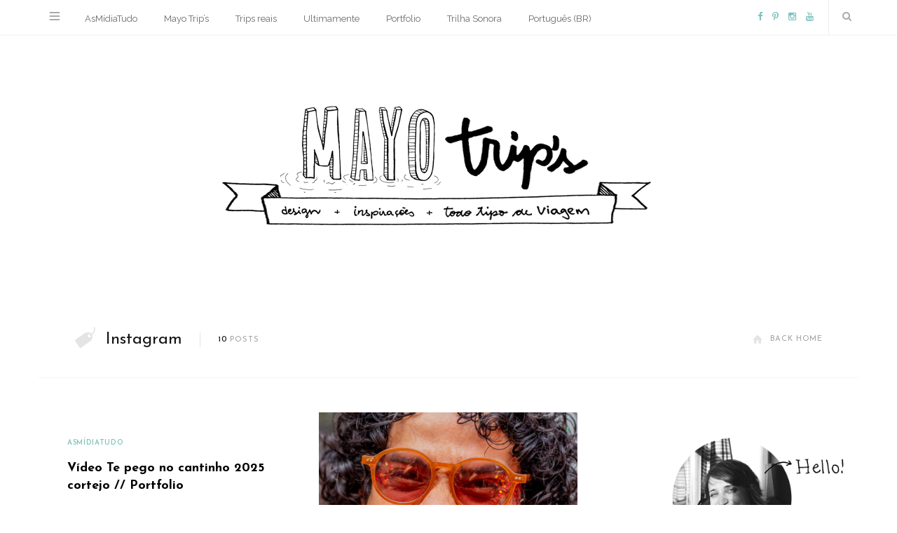

--- FILE ---
content_type: text/html; charset=UTF-8
request_url: https://mayotrips.com/tag/instagram/
body_size: 10664
content:
<!DOCTYPE html>
<html lang="pt-BR" prefix="og: http://ogp.me/ns#">

<head>

	<meta charset="UTF-8" />
	<meta http-equiv="x-ua-compatible" content="ie=edge" />
	<meta name="viewport" content="width=device-width, initial-scale=1" />
	<link rel="pingback" href="https://mayotrips.com/xmlrpc.php" />
	<link rel="profile" href="https://gmpg.org/xfn/11" />
		
	<title>Arquivos instagram - Mayo Trips</title>

<!-- This site is optimized with the Yoast SEO plugin v3.5 - https://yoast.com/wordpress/plugins/seo/ -->
<link rel="canonical" href="https://mayotrips.com/tag/instagram/" />
<meta property="og:locale" content="pt_BR" />
<meta property="og:type" content="object" />
<meta property="og:title" content="Arquivos instagram - Mayo Trips" />
<meta property="og:url" content="https://mayotrips.com/tag/instagram/" />
<meta property="og:site_name" content="Mayo Trips" />
<meta name="twitter:card" content="summary" />
<meta name="twitter:title" content="Arquivos instagram - Mayo Trips" />
<meta name="twitter:site" content="@mayotrips" />
<!-- / Yoast SEO plugin. -->

<link rel="alternate" type="application/rss+xml" title="Feed para Mayo Trips &raquo;" href="https://mayotrips.com/feed/" />
<link rel="alternate" type="application/rss+xml" title="Feed de comentários para Mayo Trips &raquo;" href="https://mayotrips.com/comments/feed/" />
<link rel="alternate" type="application/rss+xml" title="Feed de tag para Mayo Trips &raquo; instagram" href="https://mayotrips.com/tag/instagram/feed/" />
		<script type="text/javascript">
			window._wpemojiSettings = {"baseUrl":"https:\/\/s.w.org\/images\/core\/emoji\/72x72\/","ext":".png","source":{"concatemoji":"https:\/\/mayotrips.com\/wp-includes\/js\/wp-emoji-release.min.js?ver=4.5.33"}};
			!function(e,o,t){var a,n,r;function i(e){var t=o.createElement("script");t.src=e,t.type="text/javascript",o.getElementsByTagName("head")[0].appendChild(t)}for(r=Array("simple","flag","unicode8","diversity"),t.supports={everything:!0,everythingExceptFlag:!0},n=0;n<r.length;n++)t.supports[r[n]]=function(e){var t,a,n=o.createElement("canvas"),r=n.getContext&&n.getContext("2d"),i=String.fromCharCode;if(!r||!r.fillText)return!1;switch(r.textBaseline="top",r.font="600 32px Arial",e){case"flag":return r.fillText(i(55356,56806,55356,56826),0,0),3e3<n.toDataURL().length;case"diversity":return r.fillText(i(55356,57221),0,0),a=(t=r.getImageData(16,16,1,1).data)[0]+","+t[1]+","+t[2]+","+t[3],r.fillText(i(55356,57221,55356,57343),0,0),a!=(t=r.getImageData(16,16,1,1).data)[0]+","+t[1]+","+t[2]+","+t[3];case"simple":return r.fillText(i(55357,56835),0,0),0!==r.getImageData(16,16,1,1).data[0];case"unicode8":return r.fillText(i(55356,57135),0,0),0!==r.getImageData(16,16,1,1).data[0]}return!1}(r[n]),t.supports.everything=t.supports.everything&&t.supports[r[n]],"flag"!==r[n]&&(t.supports.everythingExceptFlag=t.supports.everythingExceptFlag&&t.supports[r[n]]);t.supports.everythingExceptFlag=t.supports.everythingExceptFlag&&!t.supports.flag,t.DOMReady=!1,t.readyCallback=function(){t.DOMReady=!0},t.supports.everything||(a=function(){t.readyCallback()},o.addEventListener?(o.addEventListener("DOMContentLoaded",a,!1),e.addEventListener("load",a,!1)):(e.attachEvent("onload",a),o.attachEvent("onreadystatechange",function(){"complete"===o.readyState&&t.readyCallback()})),(a=t.source||{}).concatemoji?i(a.concatemoji):a.wpemoji&&a.twemoji&&(i(a.twemoji),i(a.wpemoji)))}(window,document,window._wpemojiSettings);
		</script>
		<style type="text/css">
img.wp-smiley,
img.emoji {
	display: inline !important;
	border: none !important;
	box-shadow: none !important;
	height: 1em !important;
	width: 1em !important;
	margin: 0 .07em !important;
	vertical-align: -0.1em !important;
	background: none !important;
	padding: 0 !important;
}
</style>
<link rel='stylesheet' id='contact-form-7-css'  href='https://mayotrips.com/wp-content/plugins/contact-form-7/includes/css/styles.css?ver=4.5' type='text/css' media='all' />
<link rel='stylesheet' id='smart-blog-fonts-css'  href='https://fonts.googleapis.com/css?family=Open+Sans%3A400%2C400italic%2C600%2C700%7CMerriweather%3A400%2C300italic%2C400italic%2C700' type='text/css' media='all' />
<link rel='stylesheet' id='smart-blog-core-css'  href='https://mayotrips.com/wp-content/themes/smart-blog/style.css?ver=1.2.0' type='text/css' media='all' />
<link rel='stylesheet' id='smart-blog-lightbox-css'  href='https://mayotrips.com/wp-content/themes/smart-blog/css/lightbox.css?ver=1.2.0' type='text/css' media='all' />
<link rel='stylesheet' id='smart-blog-icons-css'  href='https://mayotrips.com/wp-content/themes/smart-blog/css/icons/css/icons.css?ver=1.2.0' type='text/css' media='all' />
<link rel='stylesheet' id='smart-blog-responsive-css'  href='https://mayotrips.com/wp-content/themes/smart-blog/css/responsive.css?ver=1.2.0' type='text/css' media='all' />
<style id='smart-blog-responsive-inline-css' type='text/css'>
@import url('https://fonts.googleapis.com/css?family=Josefin+Sans%3A400|Josefin+Sans%3A600|Josefin+Sans%3A700|Raleway%3A600|Raleway%3A|Raleway%3A300|Josefin+sans%3A|Josefin+Sans%3A');


body, .navigation .menu > li::after, .comments-area .number, .bypostauthor .post-author { font-family: "Josefin Sans", Arial, sans-serif; }
blockquote, .post-title, .common-heading, .follow-us .message, .navigation, .the-post .post-title, .author-box .author, 
.comment .comment-author, .archive-head .title, .filter-cats a, .widget-posts .title-link, .social-follow .plus, .slider-nav .post-heading, 
.sidebar .widget-title, .subscribe-form .message, .lower-footer, .search-overlay, .widget-cta .message, .widget-quote { font-family: "Josefin Sans", Arial, sans-serif; }
.sidebar .widget-title { font-weight: 600; font-family: "Raleway", Arial, sans-serif; font-size: 16px; }
::selection { background: rgb(124,195,189); background: rgba(124,195,189, 0.8); }

::-moz-selection { background: rgb(124,195,189); background: rgba(124,195,189, 0.8); }

blockquote::before, .main-color, .post-meta .post-cat > a, .top-nav .menu li a:hover, .follow-us .social-link:hover .icon, 
.top-bar .social-icons .icon:hover, .navigation .menu > li:hover > a, .navigation .menu > .current-menu-item > a, 
.navigation .menu > .current-menu-parent > a, .navigation .menu > .current-menu-ancestor > a, .navigation li:hover > a::after, 
.navigation .current-menu-item > a::after, .navigation .current-menu-parent > a::after, .navigation .current-menu-ancestor > a::after,
.navigation .menu li li:hover > a, .navigation .menu li li.current-menu-item > a, .post-content a, .post-tags a, .post-share .count:hover, 
.count-heart.voted, .post-counters .count-heart.voted, .comments-area .number, .comment-reply-link, .about-footer .more, 
.about-footer .social-link:hover, .widget-social .social-link:hover, .widget-quote .widget-title, .widget-posts .title-link, 
.social-follow .icon, .tagcloud a:hover, .widget_calendar caption, .widget_calendar td a, .search-action .icon-search:hover { color: #7cc3bd; }

input[type="submit"], button, input[type="button"], .button, .main-pagination .next a:hover, .main-pagination .previous a:hover, 
.page-links .current, .page-links a:hover, .page-links > span, .post-content ul li::before, .bypostauthor .post-author, .read-more a:hover, 
.archive-head .title-ribbon, .posts-carousel .heading::after, .subscribe-form .button, .alt-slider .button { background: #7cc3bd; }

.main-pagination .next a:hover, .main-pagination .previous a:hover, .page-links .current, .page-links a:hover, .page-links > span, 
.read-more a:hover, .widget-social .social-link:hover, .tagcloud a:hover, .archive-head .title-ribbon::after, .archive-head .title-ribbon::before, 
.alt-slider .button:hover { border-color: #7cc3bd; }

.the-post.sticky { border-bottom-color: #7cc3bd; }

.post-content { color: #828282; }

body { background-color: #ffffff; }

.top-bar-content { background-color: #ffffff; }

.top-bar .social-icons .icon { color: #7cc3bd; }

.main-head .title { padding-top: 70px; }

.main-head .title { padding-bottom: 90px; }

.navigation .menu > li > a { font-family: "Raleway", Arial, sans-serif; font-size: 13px; }
.the-post .post-title { font-weight: 300; font-family: "Raleway", Arial, sans-serif; }
.common-heading { font-family: "Josefin sans", Arial, sans-serif; }
.navigation .menu > li li a { font-family: "Josefin Sans", Arial, sans-serif; }
.navigation .menu li li:hover > a, .navigation .menu li li.current-menu-item > a { color: #7cc3bd; }

.post-meta, .the-post .post-meta { font-family: "Josefin Sans", Arial, sans-serif; }
.post-content { font-family: "Josefin Sans", Arial, sans-serif; font-size: 16px; }


</style>
<link rel='stylesheet' id='wpglobus-css'  href='https://mayotrips.com/wp-content/plugins/wpglobus/includes/css/wpglobus.min.css?ver=1.6.2' type='text/css' media='all' />
      <script>
      if (document.location.protocol != "https:") {
          document.location = document.URL.replace(/^http:/i, "https:");
      }
      </script>
      <script type='text/javascript'>
/* <![CDATA[ */
var Sphere_Plugin = {"ajaxurl":"https:\/\/mayotrips.com\/wp-admin\/admin-ajax.php"};
/* ]]> */
</script>
<script type='text/javascript' src='https://mayotrips.com/wp-includes/js/jquery/jquery.js?ver=1.12.4'></script>
<script type='text/javascript' src='https://mayotrips.com/wp-includes/js/jquery/jquery-migrate.min.js?ver=1.4.1'></script>
<script type='text/javascript' src='https://mayotrips.com/wp-content/plugins/wp-retina-2x/js/picturefill.min.js?ver=3.0.2'></script>
<script type='text/javascript' src='https://mayotrips.com/wp-content/themes/smart-blog/js/pf.intrinsic.js?ver=1.2.0'></script>
<script type='text/javascript' src='https://mayotrips.com/wp-content/themes/smart-blog/js/jquery.masonry.js?ver=1.2.0'></script>
<script type='text/javascript'>
/* <![CDATA[ */
var userSettings = {"url":"\/","uid":"0","time":"1768438760","secure":"1"};
/* ]]> */
</script>
<script type='text/javascript' src='https://mayotrips.com/wp-includes/js/utils.min.js?ver=4.5.33'></script>
<link rel='https://api.w.org/' href='https://mayotrips.com/wp-json/' />
<link rel="EditURI" type="application/rsd+xml" title="RSD" href="https://mayotrips.com/xmlrpc.php?rsd" />
<link rel="wlwmanifest" type="application/wlwmanifest+xml" href="https://mayotrips.com/wp-includes/wlwmanifest.xml" /> 
<meta name="generator" content="WordPress 4.5.33" />
			<style type="text/css" media="screen">
				.wpglobus_flag_br{background-image:url(https://mayotrips.com/wp-content/plugins/wpglobus/flags/br.png)}.wpglobus_flag_en{background-image:url(https://mayotrips.com/wp-content/plugins/wpglobus/flags/us.png)}                                    			</style>
			<link rel="alternate" hreflang="pt-BR" href="https://mayotrips.com/tag/instagram/"/>
<link rel="alternate" hreflang="en-US" href="https://mayotrips.com/en/tag/instagram/"/>
<link rel="icon" href="https://mayotrips.com/wp-content/uploads/2016/08/favicon-mayo-1.png" sizes="32x32" />
<link rel="icon" href="https://mayotrips.com/wp-content/uploads/2016/08/favicon-mayo-1.png" sizes="192x192" />
<link rel="apple-touch-icon-precomposed" href="https://mayotrips.com/wp-content/uploads/2016/08/favicon-mayo-1.png" />
<meta name="msapplication-TileImage" content="https://mayotrips.com/wp-content/uploads/2016/08/favicon-mayo-1.png" />

</head>

<body data-rsssl=1 class="archive tag tag-instagram tag-208 right-sidebar ">

<div class="main-wrap">

	
	<header id="main-head" class="main-head">
	
		
	<div class="top-bar">
	
		<div class="top-bar-content" data-sticky-bar="1">
			<div class="wrap cf">

				
		<div class="top-actions cf">
			
			<div class="menu-action">
			
								<a href="#" class="action menu icon-hamburger" title="Menu"></a>
				
								
				<nav class="top-nav cf">
					<div class="menu-sticky-bar-container"><ul id="menu-sticky-bar" class="menu"><li id="menu-item-44" class="menu-item menu-item-type-taxonomy menu-item-object-category menu-item-44"><a href="https://mayotrips.com/category/asmidiatudo/">AsMídiaTudo</a></li>
<li id="menu-item-39" class="menu-item menu-item-type-taxonomy menu-item-object-category menu-item-39"><a href="https://mayotrips.com/category/mayo-trips/">Mayo Trip&#8217;s</a></li>
<li id="menu-item-141" class="menu-item menu-item-type-taxonomy menu-item-object-category menu-item-141"><a href="https://mayotrips.com/category/real-trips/">Trips reais</a></li>
<li id="menu-item-42" class="menu-item menu-item-type-taxonomy menu-item-object-category menu-item-42"><a href="https://mayotrips.com/category/ultimamente/">Ultimamente</a></li>
<li id="menu-item-1197" class="menu-item menu-item-type-taxonomy menu-item-object-category menu-item-1197"><a href="https://mayotrips.com/category/portfolio/">Portfolio</a></li>
<li id="menu-item-1198" class="menu-item menu-item-type-taxonomy menu-item-object-category menu-item-1198"><a href="https://mayotrips.com/category/trilha-sonora/">Trilha Sonora</a></li>
<li id="menu-item-9999999999" class="menu-item menu-item-type-custom menu-item-object-custom menu_item_wpglobus_menu_switch wpglobus-selector-link wpglobus-current-language menu-item-9999999999"><a href="https://mayotrips.com/tag/instagram/"><span class="wpglobus<em>language</em>full_name">Português (BR)</span></a>
<ul class="sub-menu">
	<li id="menu-item-wpglobus_menu_switch_en" class="menu-item menu-item-type-custom menu-item-object-custom sub_menu_item_wpglobus_menu_switch wpglobus-selector-link menu-item-wpglobus_menu_switch_en"><a href="https://mayotrips.com/en/tag/instagram/"><span class="wpglobus<em>language</em>full_name">English</span></a></li>
</ul>
</li>
</ul></div>					
										
										
					<div class="follow-us">
					
						<h6 class="message">Sigam-me os bons...</h6>
					
													<a href="https://www.facebook.com/contatodanati" class="social-link"><i class="icon icon-facebook-squared"></i>Facebook</a>
						
													<a href="http://www.pinterest.com/mayotrips" class="social-link"><i class="icon icon-pinterest-b"></i>Pinterest</a>
						
													<a href="https://www.instagram.com/myfthings" class="social-link"><i class="icon icon-instagram-b"></i>Instagram</a>
						
													<a href="https://www.youtube.com/user/NatiDangelo" class="social-link"><i class="icon icon-youtube"></i>YouTube</a>
						
											</div>
					
										
					
										
				</nav>											
								
			</div>

		</div>				
			
										
				<nav class="navigation">					
					<div class="menu-sticky-bar-container"><ul id="menu-sticky-bar-1" class="menu"><li class="menu-item menu-item-type-taxonomy menu-item-object-category menu-item-44"><a href="https://mayotrips.com/category/asmidiatudo/">AsMídiaTudo</a></li>
<li class="menu-item menu-item-type-taxonomy menu-item-object-category menu-item-39"><a href="https://mayotrips.com/category/mayo-trips/">Mayo Trip&#8217;s</a></li>
<li class="menu-item menu-item-type-taxonomy menu-item-object-category menu-item-141"><a href="https://mayotrips.com/category/real-trips/">Trips reais</a></li>
<li class="menu-item menu-item-type-taxonomy menu-item-object-category menu-item-42"><a href="https://mayotrips.com/category/ultimamente/">Ultimamente</a></li>
<li class="menu-item menu-item-type-taxonomy menu-item-object-category menu-item-1197"><a href="https://mayotrips.com/category/portfolio/">Portfolio</a></li>
<li class="menu-item menu-item-type-taxonomy menu-item-object-category menu-item-1198"><a href="https://mayotrips.com/category/trilha-sonora/">Trilha Sonora</a></li>
<li class="menu-item menu-item-type-custom menu-item-object-custom menu_item_wpglobus_menu_switch wpglobus-selector-link wpglobus-current-language menu-item-9999999999"><a href="https://mayotrips.com/tag/instagram/"><span class="wpglobus<em>language</em>full_name">Português (BR)</span></a>
<ul class="sub-menu">
	<li class="menu-item menu-item-type-custom menu-item-object-custom sub_menu_item_wpglobus_menu_switch wpglobus-selector-link menu-item-wpglobus_menu_switch_en"><a href="https://mayotrips.com/en/tag/instagram/"><span class="wpglobus<em>language</em>full_name">English</span></a></li>
</ul>
</li>
</ul></div>				</nav>
				
								
				
								
				<div class="search-action cf">
				
					<a href="#" class="action search icon-search" title="Search"></a>
					
					<div class="search-overlay">	<form method="get" class="search-form" action="https://mayotrips.com/">
		<label>
			<span class="screen-reader-text">Search for:</span>
			<input type="search" class="search-field" placeholder="Escreva aqui..." value="" name="s" title="Search for:" />
		</label>
		<button type="submit" class="search-submit"><i class="icon icon-search"></i></button>
	</form></div>
				
				</div>
				
								
				
								
				<ul class="social-icons cf">
				
									
					<li><a href="https://www.facebook.com/contatodanati" class="icon icon-facebook-b"><span class="visuallyhidden">Facebook</span></a></li>
											
									
					<li><a href="http://www.pinterest.com/mayotrips" class="icon icon-pinterest-b"><span class="visuallyhidden">Pinterest</span></a></li>
											
									
					<li><a href="https://www.instagram.com/myfthings" class="icon icon-instagram-b"><span class="visuallyhidden">Instagram</span></a></li>
											
									
					<li><a href="https://www.youtube.com/user/NatiDangelo" class="icon icon-youtube"><span class="visuallyhidden">YouTube</span></a></li>
											
									
				</ul>
				
								
			</div>			
		</div>
		
	</div>
		
		<div class="wrap">
		


			<div class="title">
			
				<a href="https://mayotrips.com/" title="Mayo Trips" rel="home">
				
									
										
					<img src="https://mayotrips.com/wp-content/uploads/2016/09/header-mayotrips-blog.png" class="logo-image" alt="Mayo Trips" />
						 
								
				</a>
			
			</div>
		
		</div>
		
	</header> <!-- .main-head -->
	
		
	
	<div class="wrap">
	
		
		
	<section class="cf archive-head grid-box">
		
		<div class="cf">
			<h2 class="title"><i class="icon title-icon icon-tag"></i>instagram</h2>
			<span class="info"><strong>10</strong> Posts</span>
			
			<a href="https://mayotrips.com" class="home-link"><i class="icon icon-home"></i>Back Home</a>		
		</div>
		
				
	</section>	
		</div>

	
	<div class="main wrap">
		<div class="ts-row cf">
			<div class="col-8 main-content cf">
		
			
	<div class="posts-grid ts-row cf" data-type="">
	
					
			<div class="col-6">
				
			
<article id="post-1417" class="grid-post small-post grid-box post-1417 post type-post status-publish format-standard category-asmidiatudo category-portfolio category-ultimamente tag-carnaval tag-carnaval2025 tag-coberturademidia tag-instagram tag-tepegonocantinho tag-video" itemscope itemtype="http://schema.org/Article">
	
	<div class="post-header cf">
			
		<a href="https://mayotrips.com/video-te-pego-no-cantinho-2025-cortejo-portfolio/" itemprop="image" class="image-link">		</a>

		
		<div class="post-meta">
		
					<span class="post-cat">
			
						
				<a href="https://mayotrips.com/category/asmidiatudo/">AsMídiaTudo</a></span>
			
						
			<span class="meta-sep"></span>
			
					
				
		</div>

		<h2 class="post-title common-heading" itemprop="name headline">
			<a href="https://mayotrips.com/video-te-pego-no-cantinho-2025-cortejo-portfolio/" rel="bookmark" class="post-title-link" title="Vídeo Te pego no cantinho 2025 cortejo // Portfolio">Vídeo Te pego no cantinho 2025 cortejo // Portfolio</a>		
		</h2>
		
	</div><!-- .post-header -->

	<div class="post-excerpt cf" itemprop="articleBody">
				
		<p>View this post on Instagram A post shared by Te&hellip;
<div class="read-more"><a href="https://mayotrips.com/video-te-pego-no-cantinho-2025-cortejo-portfolio/" title="Mais">Continue lendo<i class="icon icon-angle-right"></i></a></div>

		<ul class="post-counters">
		
				
			
			<li class="item share">
				<a href="#" class="count-link"><i class="icon icon-share-1"></i><span class="number"></span></a>
				
				<ul class="post-share-menu">
					
					<li>
						<a href="http://www.facebook.com/sharer.php?u=https%3A%2F%2Fmayotrips.com%2Fvideo-te-pego-no-cantinho-2025-cortejo-portfolio%2F" target="_blank" class="link">
							<i class="icon-facebook-squared"></i>Facebook</a>
					</li>
					
					<li>
						<a href="http://twitter.com/home?status=https%3A%2F%2Fmayotrips.com%2Fvideo-te-pego-no-cantinho-2025-cortejo-portfolio%2F" target="_blank" class="link">
							<i class="icon-twitter"></i>Twitter</a>
					</li>
					
					<li>
						<a href="http://plus.google.com/share?url=https%3A%2F%2Fmayotrips.com%2Fvideo-te-pego-no-cantinho-2025-cortejo-portfolio%2F" target="_blank" class="link">
							<i class="icon-gplus"></i>Google+</a>
					</li>
					
									
					
				</ul>
				
			</li>
				
		
				
		</ul>			
	</div><!-- .post-content -->
	
		
</article> <!-- .the-post -->

			</div>
			
					
			<div class="col-6">
				
			
<article id="post-1248" class="grid-post small-post grid-box post-1248 post type-post status-publish format-standard has-post-thumbnail category-asmidiatudo category-portfolio category-ultimamente tag-carnaval tag-fotos tag-instagram tag-music tag-musica tag-sao-paulo" itemscope itemtype="http://schema.org/Article">
	
	<div class="post-header cf">
			
		<a href="https://mayotrips.com/te-pego-no-cantinho-2025-cobertura-em-foto/" itemprop="image" class="image-link"><img width="369" height="246" src="https://mayotrips.com/wp-content/uploads/2025/03/2025-cantinho-cred-natidangelo-55-369x246.jpg" class="attachment-smart-blog-grid size-smart-blog-grid wp-post-image" alt="2025 cantinho cred natidangelo-55" title="Te pego no Cantinho 2025 // cobertura em foto" srcset="https://mayotrips.com/wp-content/uploads/2025/03/2025-cantinho-cred-natidangelo-55-369x246.jpg 369w, https://mayotrips.com/wp-content/uploads/2025/03/2025-cantinho-cred-natidangelo-55-270x180.jpg 270w, https://mayotrips.com/wp-content/uploads/2025/03/2025-cantinho-cred-natidangelo-55-99x66.jpg 99w, https://mayotrips.com/wp-content/uploads/2025/03/2025-cantinho-cred-natidangelo-55-270x180@2x.jpg 540w, https://mayotrips.com/wp-content/uploads/2025/03/2025-cantinho-cred-natidangelo-55-99x66@2x.jpg 198w" sizes="(max-width: 369px) 100vw, 369px" />		</a>

		
		<div class="post-meta">
		
					<span class="post-cat">
			
						
				<a href="https://mayotrips.com/category/asmidiatudo/">AsMídiaTudo</a></span>
			
						
			<span class="meta-sep"></span>
			
					
				
		</div>

		<h2 class="post-title common-heading" itemprop="name headline">
			<a href="https://mayotrips.com/te-pego-no-cantinho-2025-cobertura-em-foto/" rel="bookmark" class="post-title-link" title="Te pego no Cantinho 2025 // cobertura em foto">Te pego no Cantinho 2025 // cobertura em foto</a>		
		</h2>
		
	</div><!-- .post-header -->

	<div class="post-excerpt cf" itemprop="articleBody">
				
		<p>**Clica no foto pra abrir inteira e salvar pra vc&hellip;
<div class="read-more"><a href="https://mayotrips.com/te-pego-no-cantinho-2025-cobertura-em-foto/" title="Mais">Continue lendo<i class="icon icon-angle-right"></i></a></div>

		<ul class="post-counters">
		
				
			
			<li class="item share">
				<a href="#" class="count-link"><i class="icon icon-share-1"></i><span class="number"></span></a>
				
				<ul class="post-share-menu">
					
					<li>
						<a href="http://www.facebook.com/sharer.php?u=https%3A%2F%2Fmayotrips.com%2Fte-pego-no-cantinho-2025-cobertura-em-foto%2F" target="_blank" class="link">
							<i class="icon-facebook-squared"></i>Facebook</a>
					</li>
					
					<li>
						<a href="http://twitter.com/home?status=https%3A%2F%2Fmayotrips.com%2Fte-pego-no-cantinho-2025-cobertura-em-foto%2F" target="_blank" class="link">
							<i class="icon-twitter"></i>Twitter</a>
					</li>
					
					<li>
						<a href="http://plus.google.com/share?url=https%3A%2F%2Fmayotrips.com%2Fte-pego-no-cantinho-2025-cobertura-em-foto%2F" target="_blank" class="link">
							<i class="icon-gplus"></i>Google+</a>
					</li>
					
									
					
				</ul>
				
			</li>
				
		
				
		</ul>			
	</div><!-- .post-content -->
	
		
</article> <!-- .the-post -->

			</div>
			
					
			<div class="col-6">
				
			
<article id="post-745" class="grid-post small-post grid-box post-745 post type-post status-publish format-standard has-post-thumbnail category-ultimamente tag-escritos tag-instagram tag-internets tag-livros" itemscope itemtype="http://schema.org/Article">
	
	<div class="post-header cf">
			
		<a href="https://mayotrips.com/meu-tcc-da-fesp-adeus-utopia-midias-sociais-algoritmos-e-diversidade-___/" itemprop="image" class="image-link"><img width="369" height="246" src="https://mayotrips.com/wp-content/uploads/2023/10/algoritmo-e-racismo-369x246.jpeg" class="attachment-smart-blog-grid size-smart-blog-grid wp-post-image" alt="algoritmo e racismo" title="Meu TCC da FESP // ADEUS UTOPIA MÍDIAS SOCIAIS, ALGORITMOS E DIVERSIDADE _" srcset="https://mayotrips.com/wp-content/uploads/2023/10/algoritmo-e-racismo-369x246.jpeg 369w, https://mayotrips.com/wp-content/uploads/2023/10/algoritmo-e-racismo-270x180.jpeg 270w, https://mayotrips.com/wp-content/uploads/2023/10/algoritmo-e-racismo-770x515.jpeg 770w, https://mayotrips.com/wp-content/uploads/2023/10/algoritmo-e-racismo-99x66.jpeg 99w, https://mayotrips.com/wp-content/uploads/2023/10/algoritmo-e-racismo-369x246@2x.jpeg 738w, https://mayotrips.com/wp-content/uploads/2023/10/algoritmo-e-racismo-270x180@2x.jpeg 540w, https://mayotrips.com/wp-content/uploads/2023/10/algoritmo-e-racismo-99x66@2x.jpeg 198w" sizes="(max-width: 369px) 100vw, 369px" />		</a>

		
		<div class="post-meta">
		
					<span class="post-cat">
			
						
				<a href="https://mayotrips.com/category/ultimamente/">Ultimamente</a></span>
			
						
			<span class="meta-sep"></span>
			
					
				
		</div>

		<h2 class="post-title common-heading" itemprop="name headline">
			<a href="https://mayotrips.com/meu-tcc-da-fesp-adeus-utopia-midias-sociais-algoritmos-e-diversidade-___/" rel="bookmark" class="post-title-link" title="Meu TCC da FESP // ADEUS UTOPIA MÍDIAS SOCIAIS, ALGORITMOS E DIVERSIDADE _">Meu TCC da FESP // ADEUS UTOPIA MÍDIAS SOCIAIS, ALGORITMOS E DIVERSIDADE <em></em>_</a>		
		</h2>
		
	</div><!-- .post-header -->

	<div class="post-excerpt cf" itemprop="articleBody">
				
		<p> PÓS-GRADUAÇÃO EM SOCIOPSICOLOGIA/ FESP-SP ORIENTAÇÃO RENATA GUEDES MOURÃO MACEDO  &hellip;
<div class="read-more"><a href="https://mayotrips.com/meu-tcc-da-fesp-adeus-utopia-midias-sociais-algoritmos-e-diversidade-___/" title="Mais">Continue lendo<i class="icon icon-angle-right"></i></a></div>

		<ul class="post-counters">
		
				
			
			<li class="item share">
				<a href="#" class="count-link"><i class="icon icon-share-1"></i><span class="number"></span></a>
				
				<ul class="post-share-menu">
					
					<li>
						<a href="http://www.facebook.com/sharer.php?u=https%3A%2F%2Fmayotrips.com%2Fmeu-tcc-da-fesp-adeus-utopia-midias-sociais-algoritmos-e-diversidade-___%2F" target="_blank" class="link">
							<i class="icon-facebook-squared"></i>Facebook</a>
					</li>
					
					<li>
						<a href="http://twitter.com/home?status=https%3A%2F%2Fmayotrips.com%2Fmeu-tcc-da-fesp-adeus-utopia-midias-sociais-algoritmos-e-diversidade-___%2F" target="_blank" class="link">
							<i class="icon-twitter"></i>Twitter</a>
					</li>
					
					<li>
						<a href="http://plus.google.com/share?url=https%3A%2F%2Fmayotrips.com%2Fmeu-tcc-da-fesp-adeus-utopia-midias-sociais-algoritmos-e-diversidade-___%2F" target="_blank" class="link">
							<i class="icon-gplus"></i>Google+</a>
					</li>
					
									
					
				</ul>
				
			</li>
				
		
				
		</ul>			
	</div><!-- .post-content -->
	
		
</article> <!-- .the-post -->

			</div>
			
					
			<div class="col-6">
				
			
<article id="post-735" class="grid-post small-post grid-box post-735 post type-post status-publish format-standard has-post-thumbnail category-asmidiatudo category-marketing category-portfolio category-ultimamente tag-carreira tag-design tag-dicasdemarketing tag-empreendedorasdigitais tag-instagram tag-internets tag-marketing tag-produtividade tag-profissao tag-trabalhoremoto tag-webdesign" itemscope itemtype="http://schema.org/Article">
	
	<div class="post-header cf">
			
		<a href="https://mayotrips.com/portfolio-midias-sociais/" itemprop="image" class="image-link"><img width="369" height="246" src="https://mayotrips.com/wp-content/uploads/2023/10/meu-portfolio-social-369x246.png" class="attachment-smart-blog-grid size-smart-blog-grid wp-post-image" alt="meu portfolio social" title="Portfolio de Mídias Sociais" srcset="https://mayotrips.com/wp-content/uploads/2023/10/meu-portfolio-social-369x246.png 369w, https://mayotrips.com/wp-content/uploads/2023/10/meu-portfolio-social-270x180.png 270w, https://mayotrips.com/wp-content/uploads/2023/10/meu-portfolio-social-770x515.png 770w, https://mayotrips.com/wp-content/uploads/2023/10/meu-portfolio-social-99x66.png 99w, https://mayotrips.com/wp-content/uploads/2023/10/meu-portfolio-social-369x246@2x.png 738w, https://mayotrips.com/wp-content/uploads/2023/10/meu-portfolio-social-270x180@2x.png 540w, https://mayotrips.com/wp-content/uploads/2023/10/meu-portfolio-social-99x66@2x.png 198w" sizes="(max-width: 369px) 100vw, 369px" />		</a>

		
		<div class="post-meta">
		
					<span class="post-cat">
			
						
				<a href="https://mayotrips.com/category/asmidiatudo/">AsMídiaTudo</a></span>
			
						
			<span class="meta-sep"></span>
			
					
				
		</div>

		<h2 class="post-title common-heading" itemprop="name headline">
			<a href="https://mayotrips.com/portfolio-midias-sociais/" rel="bookmark" class="post-title-link" title="Portfolio de Mídias Sociais">Portfolio de Mídias Sociais</a>		
		</h2>
		
	</div><!-- .post-header -->

	<div class="post-excerpt cf" itemprop="articleBody">
				
		<p>Senti vontade de postar uma amostra do que mais amo fazer:&hellip;
<div class="read-more"><a href="https://mayotrips.com/portfolio-midias-sociais/" title="Mais">Continue lendo<i class="icon icon-angle-right"></i></a></div>

		<ul class="post-counters">
		
				
			
			<li class="item share">
				<a href="#" class="count-link"><i class="icon icon-share-1"></i><span class="number"></span></a>
				
				<ul class="post-share-menu">
					
					<li>
						<a href="http://www.facebook.com/sharer.php?u=https%3A%2F%2Fmayotrips.com%2Fportfolio-midias-sociais%2F" target="_blank" class="link">
							<i class="icon-facebook-squared"></i>Facebook</a>
					</li>
					
					<li>
						<a href="http://twitter.com/home?status=https%3A%2F%2Fmayotrips.com%2Fportfolio-midias-sociais%2F" target="_blank" class="link">
							<i class="icon-twitter"></i>Twitter</a>
					</li>
					
					<li>
						<a href="http://plus.google.com/share?url=https%3A%2F%2Fmayotrips.com%2Fportfolio-midias-sociais%2F" target="_blank" class="link">
							<i class="icon-gplus"></i>Google+</a>
					</li>
					
									
					
				</ul>
				
			</li>
				
		
				
		</ul>			
	</div><!-- .post-content -->
	
		
</article> <!-- .the-post -->

			</div>
			
					
			<div class="col-6">
				
			
<article id="post-712" class="grid-post small-post grid-box post-712 post type-post status-publish format-standard has-post-thumbnail category-asmidiatudo category-empreender category-marketing category-ultimamente tag-design tag-dicasdemarketing tag-empreendedorasdigitais tag-fotos tag-ilustra tag-ilustracao tag-instagram tag-internets tag-marketing tag-music tag-musica tag-produtividade tag-site tag-trabalhoremoto tag-trilha-sonora tag-youtube" itemscope itemtype="http://schema.org/Article">
	
	<div class="post-header cf">
			
		<a href="https://mayotrips.com/ig-para-indies-video-aula-e-links/" itemprop="image" class="image-link"><img width="369" height="246" src="https://mayotrips.com/wp-content/uploads/2022/09/ig-para-indies-marketing-artistico-instagram-369x246.png" class="attachment-smart-blog-grid size-smart-blog-grid wp-post-image" alt="ig para indies marketing artistico instagram" title="Video aula e links referência: Comunicação &#038; Marketing Digital para Artistas Independentes: Como divulgar seu trabalho artístico no Instagram?" srcset="https://mayotrips.com/wp-content/uploads/2022/09/ig-para-indies-marketing-artistico-instagram-369x246.png 369w, https://mayotrips.com/wp-content/uploads/2022/09/ig-para-indies-marketing-artistico-instagram-270x180.png 270w, https://mayotrips.com/wp-content/uploads/2022/09/ig-para-indies-marketing-artistico-instagram-770x515.png 770w, https://mayotrips.com/wp-content/uploads/2022/09/ig-para-indies-marketing-artistico-instagram-99x66.png 99w, https://mayotrips.com/wp-content/uploads/2022/09/ig-para-indies-marketing-artistico-instagram-369x246@2x.png 738w, https://mayotrips.com/wp-content/uploads/2022/09/ig-para-indies-marketing-artistico-instagram-270x180@2x.png 540w, https://mayotrips.com/wp-content/uploads/2022/09/ig-para-indies-marketing-artistico-instagram-99x66@2x.png 198w" sizes="(max-width: 369px) 100vw, 369px" />		</a>

		
		<div class="post-meta">
		
					<span class="post-cat">
			
						
				<a href="https://mayotrips.com/category/marketing/">Marketing</a></span>
			
						
			<span class="meta-sep"></span>
			
					
				
		</div>

		<h2 class="post-title common-heading" itemprop="name headline">
			<a href="https://mayotrips.com/ig-para-indies-video-aula-e-links/" rel="bookmark" class="post-title-link" title="Video aula e links referência: Comunicação &#038; Marketing Digital para Artistas Independentes: Como divulgar seu trabalho artístico no Instagram?">Video aula e links referência: Comunicação &#038; Marketing Digital para Artistas Independentes: Como divulgar seu trabalho artístico no Instagram?</a>		
		</h2>
		
	</div><!-- .post-header -->

	<div class="post-excerpt cf" itemprop="articleBody">
				
		<p>#proac2021  Desde que comecei a trabalhar com isso que quero&hellip;
<div class="read-more"><a href="https://mayotrips.com/ig-para-indies-video-aula-e-links/" title="Mais">Continue lendo<i class="icon icon-angle-right"></i></a></div>

		<ul class="post-counters">
		
				
			
			<li class="item share">
				<a href="#" class="count-link"><i class="icon icon-share-1"></i><span class="number"></span></a>
				
				<ul class="post-share-menu">
					
					<li>
						<a href="http://www.facebook.com/sharer.php?u=https%3A%2F%2Fmayotrips.com%2Fig-para-indies-video-aula-e-links%2F" target="_blank" class="link">
							<i class="icon-facebook-squared"></i>Facebook</a>
					</li>
					
					<li>
						<a href="http://twitter.com/home?status=https%3A%2F%2Fmayotrips.com%2Fig-para-indies-video-aula-e-links%2F" target="_blank" class="link">
							<i class="icon-twitter"></i>Twitter</a>
					</li>
					
					<li>
						<a href="http://plus.google.com/share?url=https%3A%2F%2Fmayotrips.com%2Fig-para-indies-video-aula-e-links%2F" target="_blank" class="link">
							<i class="icon-gplus"></i>Google+</a>
					</li>
					
									
					
				</ul>
				
			</li>
				
		
				
		</ul>			
	</div><!-- .post-content -->
	
		
</article> <!-- .the-post -->

			</div>
			
					
			<div class="col-6">
				
			
<article id="post-701" class="grid-post small-post grid-box post-701 post type-post status-publish format-standard category-asmidiatudo category-empreender category-marketing tag-design tag-dicasdemarketing tag-empreendedorasdigitais tag-euempresa tag-instagram tag-internets tag-marketing tag-profissao tag-site tag-webdesign tag-workandtravel" itemscope itemtype="http://schema.org/Article">
	
	<div class="post-header cf">
			
		<a href="https://mayotrips.com/instagram-vanity-metrics-e-novo-design-de-layout-abandonado/" itemprop="image" class="image-link">		</a>

		
		<div class="post-meta">
		
					<span class="post-cat">
			
						
				<a href="https://mayotrips.com/category/asmidiatudo/">AsMídiaTudo</a></span>
			
						
			<span class="meta-sep"></span>
			
					
				
		</div>

		<h2 class="post-title common-heading" itemprop="name headline">
			<a href="https://mayotrips.com/instagram-vanity-metrics-e-novo-design-de-layout-abandonado/" rel="bookmark" class="post-title-link" title="Vanity metrics e o &#8220;novo design&#8221; de layout do Instagram abandonado">Vanity metrics e o &#8220;novo design&#8221; de layout do Instagram abandonado</a>		
		</h2>
		
	</div><!-- .post-header -->

	<div class="post-excerpt cf" itemprop="articleBody">
				
		<p>View this post on Instagram A post shared by Nati&hellip;
<div class="read-more"><a href="https://mayotrips.com/instagram-vanity-metrics-e-novo-design-de-layout-abandonado/" title="Mais">Continue lendo<i class="icon icon-angle-right"></i></a></div>

		<ul class="post-counters">
		
				
			
			<li class="item share">
				<a href="#" class="count-link"><i class="icon icon-share-1"></i><span class="number"></span></a>
				
				<ul class="post-share-menu">
					
					<li>
						<a href="http://www.facebook.com/sharer.php?u=https%3A%2F%2Fmayotrips.com%2Finstagram-vanity-metrics-e-novo-design-de-layout-abandonado%2F" target="_blank" class="link">
							<i class="icon-facebook-squared"></i>Facebook</a>
					</li>
					
					<li>
						<a href="http://twitter.com/home?status=https%3A%2F%2Fmayotrips.com%2Finstagram-vanity-metrics-e-novo-design-de-layout-abandonado%2F" target="_blank" class="link">
							<i class="icon-twitter"></i>Twitter</a>
					</li>
					
					<li>
						<a href="http://plus.google.com/share?url=https%3A%2F%2Fmayotrips.com%2Finstagram-vanity-metrics-e-novo-design-de-layout-abandonado%2F" target="_blank" class="link">
							<i class="icon-gplus"></i>Google+</a>
					</li>
					
									
					
				</ul>
				
			</li>
				
		
				
		</ul>			
	</div><!-- .post-content -->
	
		
</article> <!-- .the-post -->

			</div>
			
					
			<div class="col-6">
				
			
<article id="post-689" class="grid-post small-post grid-box post-689 post type-post status-publish format-standard has-post-thumbnail category-asmidiatudo category-marketing tag-252 tag-design tag-instagram tag-instagramtips tag-instrgram tag-internets tag-link tag-linkinbio tag-linknabio tag-linkquebrado tag-linktree tag-marketing tag-produtividade tag-spam" itemscope itemtype="http://schema.org/Article">
	
	<div class="post-header cf">
			
		<a href="https://mayotrips.com/linktree-usar-ou-nao-usar/" itemprop="image" class="image-link"><img width="369" height="246" src="https://mayotrips.com/wp-content/uploads/2021/05/trabalhar-cansa-369x246.png" class="attachment-smart-blog-grid size-smart-blog-grid wp-post-image" alt="Vc usa o Linktree? Já um tempo tenho visto a polêmica, é seguro ou não? em 2018 o Instagram marcou os links como spam.ficaram com o link da bio quebrado." title="Linktree usar ou não usar?" srcset="https://mayotrips.com/wp-content/uploads/2021/05/trabalhar-cansa-369x246.png 369w, https://mayotrips.com/wp-content/uploads/2021/05/trabalhar-cansa-270x180.png 270w, https://mayotrips.com/wp-content/uploads/2021/05/trabalhar-cansa-770x515.png 770w, https://mayotrips.com/wp-content/uploads/2021/05/trabalhar-cansa-99x66.png 99w, https://mayotrips.com/wp-content/uploads/2021/05/trabalhar-cansa-369x246@2x.png 738w, https://mayotrips.com/wp-content/uploads/2021/05/trabalhar-cansa-270x180@2x.png 540w, https://mayotrips.com/wp-content/uploads/2021/05/trabalhar-cansa-99x66@2x.png 198w" sizes="(max-width: 369px) 100vw, 369px" />		</a>

		
		<div class="post-meta">
		
					<span class="post-cat">
			
						
				<a href="https://mayotrips.com/category/asmidiatudo/">AsMídiaTudo</a></span>
			
						
			<span class="meta-sep"></span>
			
					
				
		</div>

		<h2 class="post-title common-heading" itemprop="name headline">
			<a href="https://mayotrips.com/linktree-usar-ou-nao-usar/" rel="bookmark" class="post-title-link" title="Linktree usar ou não usar?">Linktree usar ou não usar?</a>		
		</h2>
		
	</div><!-- .post-header -->

	<div class="post-excerpt cf" itemprop="articleBody">
				
		<p>Você usa o Linktree? Já faz um tempo que tenho&hellip;
<div class="read-more"><a href="https://mayotrips.com/linktree-usar-ou-nao-usar/" title="Mais">Continue lendo<i class="icon icon-angle-right"></i></a></div>

		<ul class="post-counters">
		
				
			
			<li class="item share">
				<a href="#" class="count-link"><i class="icon icon-share-1"></i><span class="number"></span></a>
				
				<ul class="post-share-menu">
					
					<li>
						<a href="http://www.facebook.com/sharer.php?u=https%3A%2F%2Fmayotrips.com%2Flinktree-usar-ou-nao-usar%2F" target="_blank" class="link">
							<i class="icon-facebook-squared"></i>Facebook</a>
					</li>
					
					<li>
						<a href="http://twitter.com/home?status=https%3A%2F%2Fmayotrips.com%2Flinktree-usar-ou-nao-usar%2F" target="_blank" class="link">
							<i class="icon-twitter"></i>Twitter</a>
					</li>
					
					<li>
						<a href="http://plus.google.com/share?url=https%3A%2F%2Fmayotrips.com%2Flinktree-usar-ou-nao-usar%2F" target="_blank" class="link">
							<i class="icon-gplus"></i>Google+</a>
					</li>
					
									
					
				</ul>
				
			</li>
				
		
				
		</ul>			
	</div><!-- .post-content -->
	
		
</article> <!-- .the-post -->

			</div>
			
					
			<div class="col-6">
				
			
<article id="post-667" class="grid-post small-post grid-box post-667 post type-post status-publish format-standard has-post-thumbnail category-asmidiatudo category-empreender category-marketing tag-duascontas tag-instagram" itemscope itemtype="http://schema.org/Article">
	
	<div class="post-header cf">
			
		<a href="https://mayotrips.com/dois-instagrams/" itemprop="image" class="image-link"><img width="369" height="246" src="https://mayotrips.com/wp-content/uploads/2021/03/dois-instagrams-369x246.png" class="attachment-smart-blog-grid size-smart-blog-grid wp-post-image" alt="dois instagrams" title="Dois Instagrams?" srcset="https://mayotrips.com/wp-content/uploads/2021/03/dois-instagrams-369x246.png 369w, https://mayotrips.com/wp-content/uploads/2021/03/dois-instagrams-270x180.png 270w, https://mayotrips.com/wp-content/uploads/2021/03/dois-instagrams-770x515.png 770w, https://mayotrips.com/wp-content/uploads/2021/03/dois-instagrams-99x66.png 99w, https://mayotrips.com/wp-content/uploads/2021/03/dois-instagrams-369x246@2x.png 738w, https://mayotrips.com/wp-content/uploads/2021/03/dois-instagrams-270x180@2x.png 540w, https://mayotrips.com/wp-content/uploads/2021/03/dois-instagrams-99x66@2x.png 198w" sizes="(max-width: 369px) 100vw, 369px" />		</a>

		
		<div class="post-meta">
		
					<span class="post-cat">
			
						
				<a href="https://mayotrips.com/category/asmidiatudo/">AsMídiaTudo</a></span>
			
						
			<span class="meta-sep"></span>
			
					
				
		</div>

		<h2 class="post-title common-heading" itemprop="name headline">
			<a href="https://mayotrips.com/dois-instagrams/" rel="bookmark" class="post-title-link" title="Dois Instagrams?">Dois Instagrams?</a>		
		</h2>
		
	</div><!-- .post-header -->

	<div class="post-excerpt cf" itemprop="articleBody">
				
		<p>Criar ou não outro instagram? depende Você está lançando um&hellip;
<div class="read-more"><a href="https://mayotrips.com/dois-instagrams/" title="Mais">Continue lendo<i class="icon icon-angle-right"></i></a></div>

		<ul class="post-counters">
		
				
			
			<li class="item share">
				<a href="#" class="count-link"><i class="icon icon-share-1"></i><span class="number"></span></a>
				
				<ul class="post-share-menu">
					
					<li>
						<a href="http://www.facebook.com/sharer.php?u=https%3A%2F%2Fmayotrips.com%2Fdois-instagrams%2F" target="_blank" class="link">
							<i class="icon-facebook-squared"></i>Facebook</a>
					</li>
					
					<li>
						<a href="http://twitter.com/home?status=https%3A%2F%2Fmayotrips.com%2Fdois-instagrams%2F" target="_blank" class="link">
							<i class="icon-twitter"></i>Twitter</a>
					</li>
					
					<li>
						<a href="http://plus.google.com/share?url=https%3A%2F%2Fmayotrips.com%2Fdois-instagrams%2F" target="_blank" class="link">
							<i class="icon-gplus"></i>Google+</a>
					</li>
					
									
					
				</ul>
				
			</li>
				
		
				
		</ul>			
	</div><!-- .post-content -->
	
		
</article> <!-- .the-post -->

			</div>
			
					
			<div class="col-6">
				
			
<article id="post-644" class="grid-post small-post grid-box post-644 post type-post status-publish format-standard has-post-thumbnail category-empreender category-marketing tag-austin-kleon tag-conteudo tag-criatividade tag-instagram tag-internets tag-keep-going tag-livros tag-mostre-seu-trabalho tag-redesocial tag-show-your-work tag-timeline" itemscope itemtype="http://schema.org/Article">
	
	<div class="post-header cf">
			
		<a href="https://mayotrips.com/nao-gosto-de-rede-social-dica-de-leitura-austin-kleon/" itemprop="image" class="image-link"><img width="369" height="246" src="https://mayotrips.com/wp-content/uploads/2021/02/nao-gosto-de-rede-social-369x246.png" class="attachment-smart-blog-grid size-smart-blog-grid wp-post-image" alt="nao gosto de rede social" title="Não gosto de rede social + dica de leitura : Austin kleon" srcset="https://mayotrips.com/wp-content/uploads/2021/02/nao-gosto-de-rede-social-369x246.png 369w, https://mayotrips.com/wp-content/uploads/2021/02/nao-gosto-de-rede-social-270x180.png 270w, https://mayotrips.com/wp-content/uploads/2021/02/nao-gosto-de-rede-social-770x515.png 770w, https://mayotrips.com/wp-content/uploads/2021/02/nao-gosto-de-rede-social-99x66.png 99w, https://mayotrips.com/wp-content/uploads/2021/02/nao-gosto-de-rede-social-369x246@2x.png 738w, https://mayotrips.com/wp-content/uploads/2021/02/nao-gosto-de-rede-social-270x180@2x.png 540w, https://mayotrips.com/wp-content/uploads/2021/02/nao-gosto-de-rede-social-99x66@2x.png 198w" sizes="(max-width: 369px) 100vw, 369px" />		</a>

		
		<div class="post-meta">
		
					<span class="post-cat">
			
						
				<a href="https://mayotrips.com/category/empreender/">Empreender</a></span>
			
						
			<span class="meta-sep"></span>
			
					
				
		</div>

		<h2 class="post-title common-heading" itemprop="name headline">
			<a href="https://mayotrips.com/nao-gosto-de-rede-social-dica-de-leitura-austin-kleon/" rel="bookmark" class="post-title-link" title="Não gosto de rede social + dica de leitura : Austin kleon">Não gosto de rede social + dica de leitura : Austin kleon</a>		
		</h2>
		
	</div><!-- .post-header -->

	<div class="post-excerpt cf" itemprop="articleBody">
				
		<p>Essa pessoa sou eu. Essa pessoa era eu. Na verdade&hellip;
<div class="read-more"><a href="https://mayotrips.com/nao-gosto-de-rede-social-dica-de-leitura-austin-kleon/" title="Mais">Continue lendo<i class="icon icon-angle-right"></i></a></div>

		<ul class="post-counters">
		
				
			
			<li class="item share">
				<a href="#" class="count-link"><i class="icon icon-share-1"></i><span class="number"></span></a>
				
				<ul class="post-share-menu">
					
					<li>
						<a href="http://www.facebook.com/sharer.php?u=https%3A%2F%2Fmayotrips.com%2Fnao-gosto-de-rede-social-dica-de-leitura-austin-kleon%2F" target="_blank" class="link">
							<i class="icon-facebook-squared"></i>Facebook</a>
					</li>
					
					<li>
						<a href="http://twitter.com/home?status=https%3A%2F%2Fmayotrips.com%2Fnao-gosto-de-rede-social-dica-de-leitura-austin-kleon%2F" target="_blank" class="link">
							<i class="icon-twitter"></i>Twitter</a>
					</li>
					
					<li>
						<a href="http://plus.google.com/share?url=https%3A%2F%2Fmayotrips.com%2Fnao-gosto-de-rede-social-dica-de-leitura-austin-kleon%2F" target="_blank" class="link">
							<i class="icon-gplus"></i>Google+</a>
					</li>
					
									
					
				</ul>
				
			</li>
				
		
				
		</ul>			
	</div><!-- .post-content -->
	
		
</article> <!-- .the-post -->

			</div>
			
					
			<div class="col-6">
				
			
<article id="post-629" class="grid-post small-post grid-box post-629 post type-post status-publish format-standard has-post-thumbnail category-asmidiatudo category-marketing category-personality-crisis category-ultimamente tag-carreira tag-comecos tag-curso tag-instagram tag-marketing tag-marketing-afetivo tag-mudanca" itemscope itemtype="http://schema.org/Article">
	
	<div class="post-header cf">
			
		<a href="https://mayotrips.com/linha-editorial-marketing/" itemprop="image" class="image-link"><img width="369" height="246" src="https://mayotrips.com/wp-content/uploads/2021/02/changes-369x246.png" class="attachment-smart-blog-grid size-smart-blog-grid wp-post-image" alt="changes" title="Linha editorial &#038; Marketing // Changes" srcset="https://mayotrips.com/wp-content/uploads/2021/02/changes-369x246.png 369w, https://mayotrips.com/wp-content/uploads/2021/02/changes-270x180.png 270w, https://mayotrips.com/wp-content/uploads/2021/02/changes-99x66.png 99w, https://mayotrips.com/wp-content/uploads/2021/02/changes-99x66@2x.png 198w" sizes="(max-width: 369px) 100vw, 369px" />		</a>

		
		<div class="post-meta">
		
					<span class="post-cat">
			
						
				<a href="https://mayotrips.com/category/asmidiatudo/">AsMídiaTudo</a></span>
			
						
			<span class="meta-sep"></span>
			
					
				
		</div>

		<h2 class="post-title common-heading" itemprop="name headline">
			<a href="https://mayotrips.com/linha-editorial-marketing/" rel="bookmark" class="post-title-link" title="Linha editorial &#038; Marketing // Changes">Linha editorial &#038; Marketing // Changes</a>		
		</h2>
		
	</div><!-- .post-header -->

	<div class="post-excerpt cf" itemprop="articleBody">
				
		<p>Ch ch ch ch Changes Eu fiz este post pro&hellip;
<div class="read-more"><a href="https://mayotrips.com/linha-editorial-marketing/" title="Mais">Continue lendo<i class="icon icon-angle-right"></i></a></div>

		<ul class="post-counters">
		
				
			
			<li class="item share">
				<a href="#" class="count-link"><i class="icon icon-share-1"></i><span class="number"></span></a>
				
				<ul class="post-share-menu">
					
					<li>
						<a href="http://www.facebook.com/sharer.php?u=https%3A%2F%2Fmayotrips.com%2Flinha-editorial-marketing%2F" target="_blank" class="link">
							<i class="icon-facebook-squared"></i>Facebook</a>
					</li>
					
					<li>
						<a href="http://twitter.com/home?status=https%3A%2F%2Fmayotrips.com%2Flinha-editorial-marketing%2F" target="_blank" class="link">
							<i class="icon-twitter"></i>Twitter</a>
					</li>
					
					<li>
						<a href="http://plus.google.com/share?url=https%3A%2F%2Fmayotrips.com%2Flinha-editorial-marketing%2F" target="_blank" class="link">
							<i class="icon-gplus"></i>Google+</a>
					</li>
					
									
					
				</ul>
				
			</li>
				
		
				
		</ul>			
	</div><!-- .post-content -->
	
		
</article> <!-- .the-post -->

			</div>
			
				
	</div>
	
	
	<nav class="main-pagination">
		<div class="previous"></div>
		<div class="next"></div>
	</nav>	
			</div> <!-- .main-content -->
			
					<aside class="col-4 sidebar">
		
					<ul>
				
		<li id="bunyad-widget-about-3" class="grid-box widget widget-about">		
							
				<div class="author-image"><img src="https://mayotrips.com/wp-content/uploads/2016/10/profile-pic-mayotrips.png" alt="About Me" /></div>
				
					
							
				<h5 class="widget-title">Nati D&#039;angelo </h5>				
						
			<div class="subtitle">Mayo Trip&#039;s</div>
			
			<div class="about-text"><p>Do time que gosta de coentro</p>
</div>
			
						
			<div class="about-footer cf">
				
									<a href="https://mayotrips.com/sobre/" class="more">Mais</a>
								
								
					<div class="social-icons">
					
											<a href="https://www.facebook.com/contatodanati" class="social-link"><i class="icon icon-facebook-b"></i>
							<span class="visuallyhidden">Facebook</span></a>
					
											<a href="http://www.pinterest.com/mayotrips" class="social-link"><i class="icon icon-pinterest-b"></i>
							<span class="visuallyhidden">Pinterest</span></a>
					
											<a href="https://www.instagram.com/myfthings" class="social-link"><i class="icon icon-instagram-b"></i>
							<span class="visuallyhidden">Instagram</span></a>
					
										
					</div>
				
								
			</div>
			
					
		</li>
		
		<li id="categories-2" class="grid-box widget widget_categories"><h5 class="widget-title">Tá tendo</h5><label class="screen-reader-text" for="cat">Tá tendo</label><select name='cat' id='cat' class='postform' >
	<option value='-1'>Selecionar categoria</option>
	<option class="level-0" value="6">AsMídiaTudo</option>
	<option class="level-0" value="211">Empreender</option>
	<option class="level-0" value="7">English</option>
	<option class="level-0" value="210">Marketing</option>
	<option class="level-0" value="1">Mayo Trip&#8217;s</option>
	<option class="level-0" value="25">Personality Crisis</option>
	<option class="level-0" value="263">Portfolio</option>
	<option class="level-0" value="11">Real Trip&#8217;s</option>
	<option class="level-0" value="8">Roteiros</option>
	<option class="level-0" value="44">Trilha Sonora</option>
	<option class="level-0" value="9">Ultimamente</option>
</select>

<script type='text/javascript'>
/* <![CDATA[ */
(function() {
	var dropdown = document.getElementById( "cat" );
	function onCatChange() {
		if ( dropdown.options[ dropdown.selectedIndex ].value > 0 ) {
			location.href = "https://mayotrips.com/?cat=" + dropdown.options[ dropdown.selectedIndex ].value;
		}
	}
	dropdown.onchange = onCatChange;
})();
/* ]]> */
</script>

</li>

		<li id="bunyad-posts-widget-3" class="grid-box widget widget-posts">		
							
				<h5 class="widget-title">Top of the pop&#039;s</h5>				
						
			<ul class="posts-list list-small">
							<li class="post cf">
				
					<a href="https://mayotrips.com/o-primeiro-blogueiro-de-viagem/" class="image-link">
						<img width="99" height="66" src="https://mayotrips.com/wp-content/uploads/2021/02/blogueiro-de-viagem-99x66.png" class="attachment-smart-blog-thumb size-smart-blog-thumb wp-post-image" alt="blogueiro de viagem" title="O primeiro blogueiro de viagem" srcset="https://mayotrips.com/wp-content/uploads/2021/02/blogueiro-de-viagem-99x66.png 99w, https://mayotrips.com/wp-content/uploads/2021/02/blogueiro-de-viagem-270x180.png 270w, https://mayotrips.com/wp-content/uploads/2021/02/blogueiro-de-viagem-770x515.png 770w, https://mayotrips.com/wp-content/uploads/2021/02/blogueiro-de-viagem-369x246.png 369w, https://mayotrips.com/wp-content/uploads/2021/02/blogueiro-de-viagem-99x66@2x.png 198w, https://mayotrips.com/wp-content/uploads/2021/02/blogueiro-de-viagem-270x180@2x.png 540w, https://mayotrips.com/wp-content/uploads/2021/02/blogueiro-de-viagem-369x246@2x.png 738w" sizes="(max-width: 99px) 100vw, 99px" />					</a>
					
					<div class="content">
					
						<a href="https://mayotrips.com/o-primeiro-blogueiro-de-viagem/" class="title-link">O primeiro blogueiro de viagem</a>
							
												
						
		<div class="post-meta">
		
					<span class="post-cat">
			
						
				<a href="https://mayotrips.com/category/mayo-trips/">Mayo Trip&#039;s</a></span>
			
						
			<span class="meta-sep"></span>
			
					
				
		</div>
					</div>
				
				</li>
							<li class="post cf">
				
					<a href="https://mayotrips.com/minha-familia-e-da-lapa-fotos-antigas/" class="image-link">
						<img width="99" height="66" src="https://mayotrips.com/wp-content/uploads/2018/03/fotoslapadangelo20-99x66.jpg" class="attachment-smart-blog-thumb size-smart-blog-thumb wp-post-image" alt="fotos da lapa antiga dangelo" title="“Minha família é da Lapa” // Fotos antigas" srcset="https://mayotrips.com/wp-content/uploads/2018/03/fotoslapadangelo20-99x66.jpg 99w, https://mayotrips.com/wp-content/uploads/2018/03/fotoslapadangelo20-270x180.jpg 270w, https://mayotrips.com/wp-content/uploads/2018/03/fotoslapadangelo20-770x515.jpg 770w, https://mayotrips.com/wp-content/uploads/2018/03/fotoslapadangelo20-369x246.jpg 369w, https://mayotrips.com/wp-content/uploads/2018/03/fotoslapadangelo20-99x66@2x.jpg 198w, https://mayotrips.com/wp-content/uploads/2018/03/fotoslapadangelo20-270x180@2x.jpg 540w, https://mayotrips.com/wp-content/uploads/2018/03/fotoslapadangelo20-369x246@2x.jpg 738w" sizes="(max-width: 99px) 100vw, 99px" />					</a>
					
					<div class="content">
					
						<a href="https://mayotrips.com/minha-familia-e-da-lapa-fotos-antigas/" class="title-link">“Minha família é da Lapa” // Fotos antigas</a>
							
												
						
		<div class="post-meta">
		
					<span class="post-cat">
			
						
				<a href="https://mayotrips.com/category/roteiros/">Roteiros</a></span>
			
						
			<span class="meta-sep"></span>
			
					
				
		</div>
					</div>
				
				</li>
							<li class="post cf">
				
					<a href="https://mayotrips.com/ig-para-indies-video-aula-e-links/" class="image-link">
						<img width="99" height="66" src="https://mayotrips.com/wp-content/uploads/2022/09/ig-para-indies-marketing-artistico-instagram-99x66.png" class="attachment-smart-blog-thumb size-smart-blog-thumb wp-post-image" alt="ig para indies marketing artistico instagram" title="Video aula e links referência: Comunicação &#038; Marketing Digital para Artistas Independentes: Como divulgar seu trabalho artístico no Instagram?" srcset="https://mayotrips.com/wp-content/uploads/2022/09/ig-para-indies-marketing-artistico-instagram-99x66.png 99w, https://mayotrips.com/wp-content/uploads/2022/09/ig-para-indies-marketing-artistico-instagram-270x180.png 270w, https://mayotrips.com/wp-content/uploads/2022/09/ig-para-indies-marketing-artistico-instagram-770x515.png 770w, https://mayotrips.com/wp-content/uploads/2022/09/ig-para-indies-marketing-artistico-instagram-369x246.png 369w, https://mayotrips.com/wp-content/uploads/2022/09/ig-para-indies-marketing-artistico-instagram-99x66@2x.png 198w, https://mayotrips.com/wp-content/uploads/2022/09/ig-para-indies-marketing-artistico-instagram-270x180@2x.png 540w, https://mayotrips.com/wp-content/uploads/2022/09/ig-para-indies-marketing-artistico-instagram-369x246@2x.png 738w" sizes="(max-width: 99px) 100vw, 99px" />					</a>
					
					<div class="content">
					
						<a href="https://mayotrips.com/ig-para-indies-video-aula-e-links/" class="title-link">Video aula e links referência: Comunicação &#038; Marketing Digital para Artistas Independentes: Como divulgar seu trabalho artístico no Instagram?</a>
							
												
						
		<div class="post-meta">
		
					<span class="post-cat">
			
						
				<a href="https://mayotrips.com/category/marketing/">Marketing</a></span>
			
						
			<span class="meta-sep"></span>
			
					
				
		</div>
					</div>
				
				</li>
							<li class="post cf">
				
					<a href="https://mayotrips.com/viajar-eu-preciso-por-que-viajar/" class="image-link">
						<img width="99" height="66" src="https://mayotrips.com/wp-content/uploads/2017/09/Viajar-eu-Preciso-Por-que-Viajar-99x66.png" class="attachment-smart-blog-thumb size-smart-blog-thumb wp-post-image" alt="-Viajar eu Preciso-Por-que Viajar" title="Viajar eu Preciso // Por que Viajar&#8230;" srcset="https://mayotrips.com/wp-content/uploads/2017/09/Viajar-eu-Preciso-Por-que-Viajar-99x66.png 99w, https://mayotrips.com/wp-content/uploads/2017/09/Viajar-eu-Preciso-Por-que-Viajar-270x180.png 270w, https://mayotrips.com/wp-content/uploads/2017/09/Viajar-eu-Preciso-Por-que-Viajar-369x246.png 369w, https://mayotrips.com/wp-content/uploads/2017/09/Viajar-eu-Preciso-Por-que-Viajar-99x66@2x.png 198w" sizes="(max-width: 99px) 100vw, 99px" />					</a>
					
					<div class="content">
					
						<a href="https://mayotrips.com/viajar-eu-preciso-por-que-viajar/" class="title-link">Viajar eu Preciso // Por que Viajar&#8230;</a>
							
												
						
		<div class="post-meta">
		
					<span class="post-cat">
			
						
				<a href="https://mayotrips.com/category/mayo-trips/">Mayo Trip&#039;s</a></span>
			
						
			<span class="meta-sep"></span>
			
					
				
		</div>
					</div>
				
				</li>
						</ul>
		
		</li>
		
		
		<li id="bunyad-widget-cta-3" class="grid-box widget widget-cta">		
							
				<div class="cta-image"><img src="https://mayotrips.com/wp-content/uploads/2016/10/english-call-action-mayotrips.png" alt="Only portuguese? Click here to read: " /></div>
				
						
			<div class="content cf">
				<span class="message">Only portuguese? Click here to read: </span>
				
									<a href="https://mayotrips.com/en/sobre/" class="button">en stuff</a>
				
			</div>
			
					
		</li>
		
		<li id="pw_profile_widget-2" class="grid-box widget widget_pw_profile_widget"><h5 class="widget-title">Meu Pinterest</h5><div class="pw-wrap pw-widget pw-profile-widget"><a data-pin-do="embedUser"href="http://www.pinterest.com/mayotrips"data-pin-scale-width="116"data-pin-scale-height="300"></a></div></li>
			</ul>
		
		</aside>			
		</div> <!-- .ts-row -->
	</div> <!-- .main -->

	<footer class="main-footer">

			
		
		<section class="upper-footer">
			<div class="wrap">
				
								
				<div class="logo">
					<img src="https://mayotrips.com/wp-content/uploads/2016/09/stalk-me-subscribe.png" class="footer-logo" alt="Mayo Trips" />
				</div>
				
								
				<div class="subscribe-form">
				
					<form method="post" action="https://eepurl.com/cgW-sf">
						<label class="message">... com eventuais pequeníssimos updates</label>
						<input type="text" name="EMAIL" class="email" placeholder="Email" />
						<input type="submit" value="Subscrever" name="subscribe" class="button" />
					</form>
				
				</div>
			</div>
		</section>
		
				
				
		<section class="mid-footer cf">
						<div class="textwidget"><img src="https://mayotrips.com/wp-content/uploads/2016/09/doodle-montain.png" alt="Smiley face" height="100%" width="100%"></div>
				</section>
		
				
		
				
		<section class="lower-footer cf">
			<div class="wrap">
				<p class="copyright">Tripping since 1984</p>
				
								<div class="to-top">
					<a href="#" class="back-to-top"><i class="icon-up-open-mini"></i> Top</a>
				</div>
							</div>
		</section>
		
			
	</footer>
	
</div> <!-- .main-wrap -->

<div class="mobile-menu-container off-canvas">
	<div class="close">
		<a href="#"><span>Navigate</span><i class="icon icon-cancel"></i></a>
	</div>
	
	
		<ul id="menu-sticky-bar-2" class="mobile-menu"><li class="menu-item menu-item-type-taxonomy menu-item-object-category menu-item-44"><a href="https://mayotrips.com/category/asmidiatudo/">AsMídiaTudo</a></li>
<li class="menu-item menu-item-type-taxonomy menu-item-object-category menu-item-39"><a href="https://mayotrips.com/category/mayo-trips/">Mayo Trip&#8217;s</a></li>
<li class="menu-item menu-item-type-taxonomy menu-item-object-category menu-item-141"><a href="https://mayotrips.com/category/real-trips/">Trips reais</a></li>
<li class="menu-item menu-item-type-taxonomy menu-item-object-category menu-item-42"><a href="https://mayotrips.com/category/ultimamente/">Ultimamente</a></li>
<li class="menu-item menu-item-type-taxonomy menu-item-object-category menu-item-1197"><a href="https://mayotrips.com/category/portfolio/">Portfolio</a></li>
<li class="menu-item menu-item-type-taxonomy menu-item-object-category menu-item-1198"><a href="https://mayotrips.com/category/trilha-sonora/">Trilha Sonora</a></li>
<li class="menu-item menu-item-type-custom menu-item-object-custom menu_item_wpglobus_menu_switch wpglobus-selector-link wpglobus-current-language menu-item-9999999999"><a href="https://mayotrips.com/tag/instagram/"><span class="wpglobus<em>language</em>full_name">Português (BR)</span></a>
<ul class="sub-menu">
	<li class="menu-item menu-item-type-custom menu-item-object-custom sub_menu_item_wpglobus_menu_switch wpglobus-selector-link menu-item-wpglobus_menu_switch_en"><a href="https://mayotrips.com/en/tag/instagram/"><span class="wpglobus<em>language</em>full_name">English</span></a></li>
</ul>
</li>
</ul>
	</div>

<script type='text/javascript' src='https://mayotrips.com/wp-content/plugins/contact-form-7/includes/js/jquery.form.min.js?ver=3.51.0-2014.06.20'></script>
<script type='text/javascript'>
/* <![CDATA[ */
var _wpcf7 = {"loaderUrl":"https:\/\/mayotrips.com\/wp-content\/plugins\/contact-form-7\/images\/ajax-loader.gif","recaptcha":{"messages":{"empty":"Please verify that you are not a robot."}},"sending":"Enviando ...","cached":"1"};
/* ]]> */
</script>
<script type='text/javascript' src='https://mayotrips.com/wp-content/plugins/contact-form-7/includes/js/scripts.js?ver=4.5'></script>
<script type='text/javascript' src='https://mayotrips.com/wp-content/themes/smart-blog/js/jquery.mfp-lightbox.js?ver=4.5.33'></script>
<script type='text/javascript' src='https://mayotrips.com/wp-content/themes/smart-blog/js/bunyad-theme.js?ver=1.2.0'></script>
<script type='text/javascript' src='https://mayotrips.com/wp-content/themes/smart-blog/js/jquery.slick.js?ver=1.2.0'></script>
<script type='text/javascript' src='https://mayotrips.com/wp-content/themes/smart-blog/js/jquery.gallery.js?ver=1.2.0'></script>
<script type='text/javascript' src='//assets.pinterest.com/js/pinit.js?ver=1.0.6.2'></script>
<script type='text/javascript'>
/* <![CDATA[ */
var WPGlobus = {"version":"1.6.2","language":"br"};
/* ]]> */
</script>
<script type='text/javascript' src='https://mayotrips.com/wp-content/plugins/wpglobus/includes/js/wpglobus.min.js?ver=1.6.2'></script>
<script type='text/javascript' src='https://mayotrips.com/wp-includes/js/wp-embed.min.js?ver=4.5.33'></script>
<script type='text/javascript'>
/* <![CDATA[ */
var countVars = {"disqusShortname":"mayotrips"};
/* ]]> */
</script>
<script type='text/javascript' src='https://mayotrips.com/wp-content/plugins/disqus-comment-system/media/js/count.js?ver=4.5.33'></script>

</body>
</html>

--- FILE ---
content_type: text/css
request_url: https://mayotrips.com/wp-content/themes/smart-blog/style.css?ver=1.2.0
body_size: 19081
content:
/*
Theme Name: Smart Blog
Theme URI: http://theme-sphere.com
Version: 1.2.0
Description: A clean, modern, and minimal Blog Theme designed by ThemeSphere.
Author: ThemeSphere
Author URI: http://theme-sphere.com
License: ThemeForest Split License
License URI: http://themeforest.net/licenses/standard
Copyright: (c) 2015 ThemeSphere.
Text Domain: smart-blog
*/

/*

1. =Resets & Core Elements
 1.1. =Core Typography
 1.2. =Core Elements
 1.3. =Main Helpers
 1.4. =Grid

2. =Components & Common Classes

3. =Global Structure
4. =Header
5. =Navigation

6. =Content
 6.1. =Posts and Single
 6.2. =Singular & Other Pages
 6.3. =Category Listing & Loops

7. =Main Sidebar
8. =Widgets
9. =Featured & Sliders
10. =Footer
11. =Miscellaneous

*/


/**
 * 1. =Resets & Core Elements
 * ----------------------------------------------------------------------------
 */

html, body, div, span, object, iframe, h1, h2, h3, h4, h5, h6, 
p, blockquote, pre, a, abbr, address, cite, code, del, dfn, em, 
img, ins, kbd, q, samp, small, strong, sub, sup, var, b, i, hr, 
dl, dt, dd, ol, ul, li, fieldset, form, label, legend, 
table, caption, tbody, tfoot, thead, tr, th, td,
article, aside, canvas, details, figure, figcaption, hgroup, 
menu, footer, header, nav, section, summary, time, mark, audio, video, 
button, input, textarea {
	margin: 0;
	padding: 0;
	border: 0;
	vertical-align: baseline;
	font-size: 100%;
	font-family: inherit;
}


/* HTML5 display-role reset for older browsers */
article, aside, details, figcaption, figure, 
footer, header, hgroup, menu, nav, section {
	display: block;
}

ol, ul {
	list-style: none;
}

blockquote, q {
	quotes: none;
}

blockquote:before, blockquote:after, q:before, q:after {
	content: '';
	content: none;
}

table {
	border-collapse: collapse;
	border-spacing: 0;
}

/* Be compatible with "input" defaults */
button, 
input[type="submit"] { 
	box-sizing: content-box; 
	-moz-box-sizing: content-box; 
	cursor: pointer; 
} 

button::-moz-focus-inner, 
input::-moz-focus-inner {
	border: 0;
	padding: 0;
}

/* Normalize webkit search */
input[type="search"]::-webkit-search-cancel-button,
input[type="search"]::-webkit-search-decoration {
	-webkit-appearance: none;
}

input[type="search"] {
	-webkit-appearance: textfield;
}

/* Fix IE scrollbar */
textarea { 
	overflow: auto; 
}

a img { 
	border: 0;
}

/* Responsive images */
img { 
	max-width: 100%;
	height: auto;
}

/* Clearfix */
.cf:before, 
.cf:after { 
	content: " "; 
	display: table; 
}

.cf:after {
	clear: both;
}


/* Reset placeholder color */

::-webkit-input-placeholder { 
	color: inherit; 
}

::-moz-placeholder {
	color: inherit;
	opacity: 1;
}

:-ms-input-placeholder { 
	color: inherit; 
} 


/**
 * 1.1. =Typography
 * ----------------------------------------------------------------------------
 */

/* Baseline 14px -- 1.857x base line-height */

body {
	font: 14px/1.8571428 "Josefin Sans", Arial, sans-serif;
}

p {	
	margin-bottom: 26px;
}

/* Base headings */

h1 { font-size: 25px; } 
h2 { font-size: 22px; }
h3 { font-size: 20px; }
h4 { font-size: 18px; }
h5 { font-size: 16px; }
h6 { font-size: 14px; }


h1, h2, h3, h4, h5, h6 {
	font-weight: 700;
	color: #161616;
}

::selection { 
	background: rgba(130, 175, 124, 0.8); 
	color: #fff;
}

::-moz-selection {
	background: rgba(130, 175, 124, 0.8);
	color: #fff; 
}

img::selection 	{ 
	background: transparent; 
}

img::-moz-selection	{ 
	background: transparent; 
}

body { 
	-webkit-tap-highlight-color: rgba(0, 0, 0, 0); 
}

/* Link and text helpers */

a { 
	color: #010101;
	text-decoration: none;
	
	-webkit-transition: all .3s ease-in;
	transition: all .3s ease-in;
}

a:hover { 
	text-decoration: none;
}


/**
 * 1.2. =Other Elements
 * ----------------------------------------------------------------------------
 */

address {
	margin-bottom: 1.857em;
}

hr {
	background-color: rgba(51, 51, 51, 0.1);
	border: 0;
	height: 1px;
	margin: 3em 0;
}

code, 
pre {
	background: #f8f8f8;
}

code {
	padding: 4px 10px;	
}

pre {
	padding: 1.857em;
	margin-bottom: 1.857em;
	display: block;	
	word-break: break-all;
	word-wrap: break-word;
}

pre code { 
	white-space: pre-wrap;
}

abbr, acronym {
	border-bottom: 1px dotted #222;	
}

q {
	font-style: italic;
	margin: 0;
	font-size: 1.1em;
	margin-right: 8px;
}

sup {
	font-size: 0.8em;
	vertical-align: top;
}

sub {
	font-size: 0.8em;
	vertical-align: bottom;	
}

dl {
	margin: 0 0 21px 0;
}

dt {
	font-weight: 600;
}

dd {
	margin-bottom: 21px;
}


/* Default table styling */

table {
	max-width: 100%;
	width: 100%;
	background-color: transparent;
}

th, 
td {
	background: #fff;
	padding: 10px 15px;
	border: 1px solid #e4e4e4; 
	border-right: 0;
	border-left: 0;
}

th {
	background: transparent;
	font-weight: 600;
}

tr:nth-child(odd) td {
	background: #fafafa;
}

table caption { 
	padding: 0 0 7px 0;
	width: auto;
	font-weight: 600;
}


/* Default Form styling */

input, 
textarea, 
select {
	background: #fff;
	border: 1px solid #e4e4e4;
	padding: 0 14px;
	outline: 0;
	font-size: 13px;
	font-family: inherit;
	color: #aaa;
	max-width: 100%;
	
	-moz-box-sizing: border-box;
	box-sizing: border-box;
}

input {
	line-height: 2.7692; /* 36px */
	height: 2.7692em;
}

select {
	line-height: 1;
	padding: 10px 14px;
}

textarea { 
	width: 100%;
	padding: 20px 14px;
	line-height: 1.5;
	
	-moz-box-sizing: border-box;
	box-sizing: border-box;
}
	
input:focus, 
textarea:focus,
select:focus { 
	border-color: #d9d9d9;
	color: #999;
}

input[type="submit"], 
button, input[type="button"],
.button {
	-webkit-appearance: none;
	border-radius: 2px;
	background: #82af7c;
	color: #fff;
	padding: 10px 20px;
	border: 0;
	
	font-size: 12px;
	font-weight: 600;
	line-height: 1;
	height: auto;
	letter-spacing: 0.1em;
	text-transform: uppercase;
	text-shadow: 1px 1px 0px rgba(0, 0, 0, 0.11);
}

input[type="submit"]:active, 
button:active, 
input[type="button"]:active {
	opacity: 0.9;
}


blockquote {
	padding-left: 35px;
	font-family: "Kanit", Georgia, serif;
	font-size: 16px;
	font-weight: 300;
	font-style: italic;
	color: #797979;
}

blockquote:before {
	content: "\e924";
	float: left;
	margin-left: -35px;
	font-family: "icon";
	font-style: normal;
	font-size: 22px;
	line-height: 1.33;
	color: #82af7c;
	opacity: 0.88;
}

/**
 * 1.3. =Main Helpers
 * ----------------------------------------------------------------------------
 */
 
.limit-line { 
	overflow: hidden;
	white-space: nowrap;
}
	
.ellipsis { 
	text-overflow: ellipsis; 
}

/* Image replacement - via H5BP */

.ir {
	background-color: transparent;
	border: 0;
	overflow: hidden;
	text-indent: -9999px;
}

.ir:before {
    content: "";
    display: block;
    width: 0;
    height: 100%;
}

/* Hide only visually, but have it available for screenreaders: H5BP */

.visuallyhidden, 
.screen-reader-text {
    border: 0;
    clip: rect(0 0 0 0);
    height: 1px;
    margin: -1px;
    overflow: hidden;
    padding: 0;
    position: absolute;
    width: 1px;
}

.main-color { 
	color: #82af7c;
}

.fade {
	opacity: 0;
	-webkit-transition: opacity .15s linear;
	transition: opacity .15s linear;
}

.fade.in {
  opacity: 1;
}

.no-transition {
	-webkit-transition: none !important;
	transition: none         !important;
}

a.blur {
	outline: none;
}

/**
 * 1.4 =Grid
 * ----------------------------------------------------------------------------
 */

.ts-row {
	min-height: 1px;
	
	margin-right: -15px;
    margin-left: -15px;
	
	-webkit-box-sizing: border-box;
	-moz-box-sizing: border-box;
	box-sizing: border-box;
}

.column, .ts-row [class*="col-"] {
  padding-left: 15px;
  padding-right: 15px;
  
  float: left;
  min-height: 1px;
  
  -webkit-box-sizing: border-box;
  -moz-box-sizing: border-box;
  box-sizing: border-box;
}

.col-12, .column { width: 100%; }
.col-11 { width: 91.66666666666667%; }
.col-10 { width: 83.33333333333334%; }
.col-9, .column.three-fourth { width: 75%; }
.col-8, .column.two-third { width: 66.66666666666667%; }
.col-7 { width: 58.333333333333336%; }

.col-6, .column.half { width: 50%; }

.col-5 { width: 41.66666666666667%; }
.col-4, .column.one-third { width: 33.333333333333336%; }
.col-3, .column.one-fourth { width: 25%; }
.col-2 { width: 16.666666666666668%; }
.col-1 { width: 8.333333333333334%; }

.column.one-fifth { width: 20%; }
.column.two-fifth { width: 40%; }
.column.three-fifth { width: 60%; }
.column.four-fifth { width: 80%; }

.column.right { text-align: right; }
.column.left { text-align: left; }
.column.center { text-align: center; }


/**
 * 2. =Components & Common Classes
 * ----------------------------------------------------------------------------
 */
 
.grid-box {
	box-shadow: 0 1px 0 0 rgba(238, 238, 238, 0.6);
	border: 1px solid #fff;
	background: #fff;
}

/**
 * Common Post Meta
 */
 
.post-meta {
	margin-top: 6px;
	color: #a0a0a0;
	font-size: 10px;
	letter-spacing: 0.065em;
	text-transform: uppercase;
}

.post-meta .post-cat > a {
	color: #82af7c;
	font-weight: 600;
}

.post-meta .post-cat > a:hover {
	color: inherit;
}

.post-meta .meta-sep:first-child,
.post-meta .meta-sep:last-child {
	display: none;	
}

.post-meta .meta-sep:before {
	content: "/";
	padding: 0 6px;	
}

/* Component: Tooltip for header */
.tooltip {
	position: absolute;
	z-index: 1030;
	display: block;
	visibility: hidden;
	padding: 5px;
	font-size: 90%;
	opacity: 0;
	line-height: 1.5;
}

.tooltip.in { 
	opacity: 0.8; 
	visibility: visible;
}

.tooltip-inner {
	max-width: 200px;
	padding: 3px 8px;
	color: #fff;
	text-align: center;
	text-transform: none;
	text-decoration: none;
	background-color: #000;
	border-radius: 4px;
}


/**
 * Common post title 
 */
.post-title {
	font-family: 'Josefin Sans', sans-serif;
}

.post-title em {
	font-weight: inherit;
	font-style: inherit;
}

/**
 * Common heading with the included weight variation
 */
 
.common-heading {
	font-family: "Kanit", Georgia, serif;
	font-size: 18px;
	font-weight: 700;	
}

.common-heading em {
	font-weight: 300;
	font-style: italic;
}

/**
 * Main Pagination
 */

.main-pagination .next a,
.main-pagination .previous a {
	float: left;
	padding: 0 20px;
	border: 1px solid #efefef;
	border-radius: 1px;
	background: #fff;
	color: #a0a0a0;
	font-size: 10px;
	font-weight: 600;
	line-height: 32px;
	letter-spacing: 0.1em;
	text-transform: uppercase;
}

.main-pagination .next a:hover,
.main-pagination .previous a:hover {
	background: #82af7c;
	border-color: #82af7c;
	color: #fff;
}

.main-pagination .next a {
	float: right;
}

.main-pagination .icon {
	display: inline-block;
	vertical-align: top;
	margin-left: 8px;
	font-size: 14px;
}

.main-pagination .previous .icon {
	margin: 0;
	margin-right: 8px;
}

/* Numbered post pagination */

.page-links {
	overflow: hidden;
}

.page-links .page-numbers, 
.page-links a,
.page-links > span {
	display: block;
	float: left;
	padding: 0 10px;
	margin-right: 5px;
	border: 1px solid #e4e4e4;
	color: #a0a0a0;
	background: #f8f8f8;
	line-height: 25px;
	font-size: 13px;
}

.page-links .current, 
.page-links a:hover,
.page-links > span { 
	color: #fff;
	background: #82af7c;
	border-color: #82af7c;
	text-decoration: none;
}
	

/**
 * Classes: WordPress Defaults
 */

.alignnone { 
	margin: 35px 0; 
}

.alignright, 
a img.alignright {
    float: right;
    margin: 0.5em 0 0.5em 2em;
    margin: 7px 0 14px 22px;
}

.alignleft, 
a img.alignleft {
    float: left;
    margin: 0.5em 2em 0.5em 0;
}

.aligncenter, 
div.aligncenter {
    display: block;
    margin: 3em auto;
}

p img.alignnone {
	margin: 2em 0;
	margin-bottom: 0.2em; /* + margin of p element */
}

.wp-caption {
	max-width: 100%;
}

.wp-caption-text {
	font-style: italic;
	font-size: 0.923em;
	text-align: center;
	color: #444;
}

/* Component: Galleries */

.gallery-item {
	width: 100%;
	display: inline-block;
	vertical-align: top;
	text-align: center;
	padding: 1px;
	
	position: relative;
	
	-webkit-box-sizing: border-box;
	-moz-box-sizing: border-box;
	box-sizing: border-box;
}

.gallery-item a img {
	width: 100%;
	display: block;
	margin: 0 auto;	
}

.gallery-columns-2 .gallery-item {
	max-width: 50%;
}

.gallery-columns-3 .gallery-item {
	max-width: 33.33%;
}

.gallery-columns-4 .gallery-item {
	max-width: 25%;
}

.gallery-columns-5 .gallery-item {
	max-width: 20%;
}

.gallery-columns-6 .gallery-item {
	max-width: 16.66%;
}

.gallery-columns-7 .gallery-item {
	max-width: 14.28%;
}

.gallery-columns-8 .gallery-item {
	max-width: 12.5%;
}

.gallery-columns-9 .gallery-item {
	max-width: 11.11%;
}

.gallery-caption,
.image-caption {
	position: absolute;
	bottom: 2px;
	right: 2px;
	text-align: center;
	background: rgba(22, 22, 22, 0.6);
	float: right;
	padding: 6px 20px 9px 20px;
	color: #fff;
	max-height: 6.5em;
	overflow: hidden;
	
	box-sizing: border-box;
	-moz-box-sizing: border-box;
	-webkit-box-sizing: border-box;
}

.gallery-columns-6 .gallery-caption, 
.gallery-columns-7 .gallery-caption, 
.gallery-columns-8 .gallery-caption, 
.gallery-columns-9 .gallery-caption {
	display: none;
}

.post-content .gallery {
	margin-bottom: 1.857em;
}

.post-content .justified-gallery {
	margin: 2.5em -6px;
	padding-bottom: 6px;
	width: calc(100% + 12px);
}

.post-content .tiled-gallery {
	margin: 2.5em 0;
}


/* CSS3 animations */

@-webkit-keyframes fadeIn {
	0% {
	    opacity: 0;
	}

	100% {
		opacity: 1;
	}
}

@keyframes fadeIn {
	0% {
		opacity: 0;
	}

	100% {
		opacity: 1;
	}
}

@-webkit-keyframes slideInDown {
  from {
    -webkit-transform: translate3d(0, -100%, 0);
    transform: translate3d(0, -100%, 0);
    visibility: visible;
  }

  to {
    -webkit-transform: translate3d(0, 0, 0);
    transform: translate3d(0, 0, 0);
  }
}

@keyframes slideInDown {
  from {
    -webkit-transform: translate3d(0, -100%, 0);
    transform: translate3d(0, -100%, 0);
    visibility: visible;
  }

  to {
    -webkit-transform: translate3d(0, 0, 0);
    transform: translate3d(0, 0, 0);
  }
}


/**
 * 3. =Global Structure
 * ----------------------------------------------------------------------------
 */

/* Grid: 1170px total - 97px columns - 30px gutters - 12 columns */

body { 
	color: #494949;
	background: #f8f8f8;
	-webkit-text-size-adjust: 100%; /* Stops Mobile Safari from auto-adjusting font-sizes */
	
	/* properly break long text */
	word-wrap: break-word;
	overflow-wrap: break-word;
}

.wrap {
	width: 1170px;
	margin: 0 auto;
	text-align: left;
}

.wrap, 
.main-wrap {
	-webkit-box-sizing: border-box;
	-moz-box-sizing: border-box;
	box-sizing: border-box;
}

/**
 * 4. =Header
 * ----------------------------------------------------------------------------
 */

.top-bar {
	min-height: 50px;	
}

.top-bar-content {
	position: relative;
	background: #fff;
	border-bottom: 1px solid rgba(238, 238, 238, 0.6);
	box-shadow: 0 0 3px 0 rgba(238, 238, 238, 0.72);
	
	height: 50px;
	line-height: 50px;
	
	-moz-box-sizing: border-box;
	box-sizing: border-box;	
}

.sticky-bar {
	position: fixed;
	top: 0;
	width: 100%;
	z-index: 1000;
	
	-webkit-animation: slideInDown 0.4s;
	animation: slideInDown 0.4s;
}

.top-bar .sticky-logo {
	position: absolute;	
	width: 100%;
	left: 0;
	top: 0;
	opacity: 0;
	visibility: hidden;
	text-align: center;
	line-height: 44px;
	
	-webkit-transition: visibility 0.3s, opacity 0.3s;
	transition: visibility 0.3s, opacity 0.3s;
}

.sticky-bar .sticky-logo {
	-webkit-transition: none;
	transition: none;
	visibility: visible;
	opacity: 1;
}

.sticky-logo img {
	display: inline-block;
	vertical-align: middle;	
}


.admin-bar .sticky-bar {
	top: 32px;	
}

.sticky-bar .top-actions,
.sticky-bar .social-icons {
	position: relative;
	z-index: 1;
}

/* Top bar left links */

.top-actions {
	float: left;
	position: relative;
	margin-right: 3px;
}

	.top-actions .action {
		float: left;
		height: 50px;
		padding: 0 15px;
		position: relative;
		font-size: 15px;
		color: #aaa;
	}
	
	.top-actions .menu-action {
		display: inline;
	}
	
	.top-actions .inactive {
		display: none;
	}

	.top-actions .icon-hamburger {
		font-size: 16px;
		-webkit-transition: all .2s ease-in;
		transition: all .2s ease-in;
	}

	.top-actions .menu-action:hover > a {
		background: #2a2a2a;
		color: #e8e8e8;
	}
	
	.top-actions .menu-action:hover > a:after {
		opacity: 0;
	}


.top-actions .menu-action:hover .top-nav {
	visibility: visible;
	opacity: 1;	
}

.top-nav {
	min-width: 355px;
	position: absolute;
	top: 100%;
	left: 0;
	z-index: 100;
	visibility: hidden;
	opacity: 0;
	background: #2a2a2a;
	line-height: 1.8571428;
	
	-webkit-transition: all .2s ease-in;
	transition: all .2s ease-in;
}

.top-nav ul { 
	list-style: none; 
	position: relative;
	background: #2a2a2a;
	border-left: 1px solid #4a4a4a;
}

.top-nav li {
	position: relative;
}

	/* 1st to nth level links */
	.top-nav .menu li a {
		float: none;
		display: block;
		padding: 0 28px;
		
		text-decoration: none;
		line-height: 44px;
		font-size: 13px;
		font-weight: 600;
		color: #e8e8e8;
		text-transform: uppercase;
		letter-spacing: 0.085em;
		border-top: 1px solid #4a4a4a;
	}
	
	.top-nav .menu li:first-child a {
		border-top-color: transparent;
	}
	
	.top-nav .menu li a:hover {
		color: #82af7c;
	}
	
	/* 2nd+ level */
	
	.top-nav ul ul {
		position: absolute;
		visibility: hidden;
		display: block; 
		opacity: 0;
		
		top: 0;
		left: 100%;
		min-width: 250px;
		padding: 0;
		        
		-webkit-transition: all .3s ease-in;
		transition: all .3s ease-in;
		
		z-index: 100;
	}
	
	.top-nav li:hover > ul { 
		visibility: visible;
		opacity: 1;
	}

	/* blips for nth level parents */
	.top-nav ul .menu-item-has-children > a:after {
		font-family: "icon";
		display: inline-block;
		-webkit-font-smoothing: antialiased;
		-moz-osx-font-smoothing: grayscale;
		
		font-size: 15px;
		line-height: 1;
		content: "\e91c";
		position: absolute;
		top: 50%;
		margin-top: -8px;
		right: 25px;
		color: inherit;
	}
	
	/* Follow Us */
	.top-nav .follow-us {
		border-top: 1px solid #4a4a4a;
		text-align: center;
		padding: 20px 0;
	}
	
	.follow-us .message {
		margin-bottom: 15px;
		font-family: "Kanit", Georgia, serif;
		font-size: 12px;
		font-style: italic;
		font-weight: 400;
		color: #b5b5b5;
	}
	
	.follow-us .social-link {
		display: inline-block;
		color: #e8e8e8;
		font-weight: 600;
		text-transform: uppercase;
	}
	
	.follow-us .social-link .icon {
		margin-right: 8px;
		color: #8a8a8a;
		font-size: 14px;
		
		-webkit-transition: color .3s ease-in;
		transition: color .3s ease-in;
	}
	
	.follow-us .social-link:nth-child(odd) {
		padding-left: 35px;
		margin-left: 35px;
		border-left: 1px solid #4a4a4a;
	}
	
	.follow-us .social-link:hover .icon {
		color: #82af7c;
	}
	
	
	/* Menu Footer */
	.top-nav .foot .menu {
		padding: 0 28px;
		border-top: 1px solid #4a4a4a;
	}	
	
	.top-nav .foot li, .top-nav .foot li a {
		display: inline-block;
		color: #b5b5b5;
		line-height: 44px;
	}
	
	.top-nav .foot li a {
		border: 0;
		font-size: 11px;
		font-weight: 400;
		padding: 0;
		padding-right: 28px;
	}
	
	.top-nav .foot li:last-child a {
		padding: 0;
	}
	

/* Search box */

.search-action {
	float: right;
	border-left: 1px solid #efefef;
	margin-left: 16px;
	position: relative;
}

.search-action .icon-search {
	font-size: 14px;
	color: #aaa;
	padding-left: 18px;
	padding-right: 10px;
	display: inline-block;
}

.search-action .icon-search:hover {
	color: #82af7c;	
}

.search-overlay {
	position: absolute;
	top: 100%;
	right: 0;
	margin-top: 0;
	padding: 3px 20px;
	width: 215px;
	z-index: 1500;
	visibility: hidden;
	opacity: 0;
	background: #fff;
	box-shadow: 0 1px 2px rgba(0, 0, 0, 0.06);
	
	font-family: "Merriweather", Georgia, serif;
	line-height: 1;
	
	-moz-box-sizing: border-box;
	box-sizing: border-box;
	
	-webkit-transition: all 0.3s ease-in;
	transition: all 0.3s ease-in;
	
	-webkit-transform: scale(0.8);
	transform: scale(0.8);
	
	-webkit-transform-origin: top right;
	transform-origin: top right;
}

	.search-overlay.active {
		opacity: 1;
		visibility: visible;
		border-left: 1px solid #efefef;
		
		transform: scale(1);
	}
	
	.search-overlay .search-field {
		display: inline-block;
		vertical-align: top;
		border: 0;
		padding: 0;
		width: 100%;
		color: #ccc;
		font-size: 12px;
		line-height: 35px;
		height: 35px;
	}
	
	.search-overlay .search-field:focus {
		color: #bbb;
	}
	
	.search-overlay .search-submit { 
		display: none; 
	}


/* Social Icons */

.social-icons li { 
	float: left;
	margin-right: 4px;
}

.social-icons li:last-child { 
	margin-right: 0; 
}

.top-bar .social-icons {
	float: right;
}

.top-bar .social-icons .icon {
	display: inline-block;
	padding: 0 5px;
	color: #aaa;
	text-align: center;
	font-size: 13px;
}

.top-bar .social-icons .icon:hover {
	color: #82af7c;
	text-decoration: none;
}

.social-icons .icon:before {
	width: auto;	
}

/* Main Header */

.main-head .title {
	font-weight: 400;
	letter-spacing: 2px;
	text-rendering: optimizeLegibility;
	padding: 50px 0;
	text-align: center;
}

.main-head .title a { 
	text-decoration: none;
	color: #2e2e2e;
	font-size: 44px;
	display: inline-block;
	line-height: 1;
	vertical-align: middle;
	text-transform: uppercase;
}

.main-head .title .text {
	display: inline-block;
	padding: 20px 0;	
}

.mobile-logo {
	display: none;
}

/**
 * Alternate header
 */

.alt-head {
	margin-bottom: 70px;
	box-shadow: 0 0 3px 0 rgba(238, 238, 238, 0.72);
	border-bottom: 1px solid #efefef;
	background: #fff;
}

.alt-head > .wrap {
	position: relative;
}

.alt-head .top-actions,
.alt-head .search-action {
	position: absolute;
	top: 50%;
	z-index: 100;
	margin: 0;
	margin-top: -28px;
}

.alt-head .top-actions .action {
	padding: 10px 15px;
	height: auto;	
}

.alt-head .icon-search.active {
	color: #ccc;	
}

.alt-head .title {
	padding: 30px 0;	
}

.alt-head .search-action {
	float: none;
	border: 0;
	right: 0;
	margin-top: -16px;
}

.alt-head .search-action .icon-search {
	position: relative;
	z-index: 1600;
	padding-right: 15px;
}

.alt-head .search-overlay {
	margin-top: -30px;
	border: 1px solid #efefef;
	padding: 0 20px;
	padding-right: 30px;
	box-shadow: none;
}
 
/* Alt Header Navigation */
.alt-head .navigation {
	float: none;
	border-top: 1px solid #efefef;
}

.alt-head .navigation .menu > li > a {
	font-weight: 700;
	padding: 18px;
	margin: 0 10px;
}

.alt-head .navigation .menu > li {
	margin-bottom: -1px;	
}

/* Sticky */
.alt-head .sticky-bar {
	background: #fff;
	border: 0;
	border-bottom: 1px solid #efefef;
	left: 0;
}

/**
 * 5. =Navigation
 * ----------------------------------------------------------------------------
 */

.navigation {
	float: left;
	text-align: center;
	font-family: "Kanit", Georgia, serif;
	line-height: 1.857;
	color: #686868;
}

.navigation ul { 
	list-style: none; 
	position: relative;
}

.navigation ul li { 
	display: inline-block;
	float: none;
	vertical-align: top;
}

/* nth level link */ 
.navigation .menu li > a { 
	float: left;
	padding: 0px 26px;
	color: inherit;
}

.navigation .menu li > a:first-child { 
	margin-left: 0; 
}

/* top level links */
.navigation .menu > li {
	position: relative;
}

.navigation .menu > li > a { 
	padding: 20px 17px;
	margin: 0;
	margin-bottom: -2px;
	
	font-size: 12px;
	font-weight: normal;
	line-height: 1;
	text-decoration: none;
}

/* Blips for menus with children */
.navigation .menu-item-has-children > a:after {
	display: inline-block;
	content: "\e929";
	margin-left: 8px;
	margin-top: -2px;

	font-family: "icon";
	font-style: normal;
	font-weight: normal;
	font-size: 12px;
	line-height: 0.9;
	color: #a0a0a0;

	-webkit-font-smoothing: antialiased;
	-moz-osx-font-smoothing: grayscale;
}

/* Hover and active states */
.navigation .menu > li:hover > a, 
.navigation .menu > .current-menu-item > a,
.navigation .menu > .current-menu-parent > a,
.navigation .menu > .current-menu-ancestor > a {
	color: #82af7c;
}

.navigation li:hover > a:after, 
.navigation .current-menu-item > a:after,
.navigation .current-menu-parent > a:after,
.navigation .current-menu-ancestor > a:after {
	color: #82af7c;
}


/* Nested menus */

	/* 1st level */
	.navigation .menu > li > ul { 
		top: 100%;
	}
	
	.navigation .menu li li {
		display: block;
	}
	
	/* 1st to nth level links */
	.navigation .menu > li li a {
		float: none;
		text-align: left;
		display: block;
		text-decoration: none;
		padding: 7px 21px 7px 21px;
		border-top: 1px solid #efefef;
		font-size: 12px;
		font-weight: normal;
	}
	
	.navigation .menu ul li {
		float: none;
		min-width: 240px;
		max-width: 350px;
		border-top: 0;
		padding: 0;
		position: relative;
		
		-webkit-transition: background .2s ease-in;
		transition: background .2s ease-in;
	}
	
	.navigation .menu > li li:first-child a { 
		border-top-color: transparent;
		box-shadow: none;
		-webkit-box-shadow: none;
	}
	
	.navigation .menu ul {
		position: absolute; 
		overflow: visible;
		visibility: hidden;
		display: block; 
		opacity: 0;
		left: 0;
		
		padding: 0;
		background: #fff;
		box-shadow: 0 1px 3px 0 rgba(0, 0, 0, 0.06);
		        
		-webkit-transition: all .2s ease-in;
		transition: all .2s ease-in;
		
		z-index: 100;
		pointer-events: none;
	}

	
	/* Blips for nth level parents */ 
	.navigation .menu ul .menu-item-has-children > a:after {		
		line-height: 1;
		content: "\e91e";
		position: absolute;
		top: 50%;
		margin-top: -8px;
		right: 21px;
	}

	/* 2nd+ level */
	.navigation .menu ul ul { 
		left: 100%;
		top: 0;
	}
	
	.navigation li:first-child > ul { 
		border-top: 0; 
	}
	
	.navigation li:hover > ul { 
		visibility: visible;
		opacity: 1;
		pointer-events: auto;
	}
	
	/* nth level hover or current active item */	
	.navigation .menu li li:hover > a, 
	.navigation .menu li li.current-menu-item > a {
		color: #82af7c;
		background: #fdfdfd;
	}


.mobile-menu-container {
	display: none;
}

	
/**
 * 6. =Content
 * ----------------------------------------------------------------------------
 */

.main { 
	margin: 0 auto;
	margin-top: 5px;
	margin-bottom: 70px;
}

.no-sidebar .main .main-content {
	width: 100%;
}


/**
 * 6.1. =Posts and Single
 * ----------------------------------------------------------------------------
 */

.the-post {
	padding: 50px;
	margin-bottom: 40px;
}

.the-post.sticky {
	border-bottom: 2px solid #82af7c;	
}

.the-post:only-child {
	margin-bottom: 0;	
}

/**
 * Featured area may contain images, video, audio and is optional.
 * 
 * 1. Take into account 1px border and add padding .the-post padding equivalent. 
 */
 
.post-header .featured {
	margin: -51px -51px 50px -51px; /* [1] */
	position: relative;
}

.post-header + .post-content {
	margin-top: 30px;
}

.featured img {
	display: block;
	width: 100%;
}

.featured-vid iframe {
	width: 100%;
	max-width: 100%;
}

.featured .image-caption {
	right: 0;
	bottom: 0;
	color: #ccc;
	font-size: 13px;
	font-style: italic;
}

.the-post .post-title {
	font-family: 'Patrick Hand', cursive;
	font-size: 25px;
	font-weight: 700;
	letter-spacing: -0.025em;
	line-height: 1.5;
}

.the-post .post-title em {
	font-weight: 300;
	font-style: italic;	
}

.post-title-link:hover {
	color: #5a5a5a;
}

.the-post .post-meta {
	margin-top: 5px;
	margin-bottom: 30px;
	font-size: 11px;
}

/**
 * Post Content 
 */

.post-content > :last-child {
	margin-bottom: 0;
}

.post-content h1,
.post-content h2,
.post-content h3,
.post-content h4,
.post-content h5,
.post-content h6 {
	margin-top: 1.8em;
	margin-bottom: 0.455em;
	letter-spacing: -0.015em;
}

.post-content ul,
.post-content ol {
	margin: 3em 0;
	margin-left: 45px;
}

.post-content ol {
	list-style-type: decimal;
	margin-left: 45px;
}
 
.post-content li > ul,
.post-content li > ol {
	margin-top: 0.9em;
	margin-bottom: 0.9em;
}

.post-content blockquote {
	margin: 2.5em 0;	
}

.post-content li {
	margin-bottom: 0.9em;	
}

.post-content li:last-child {
	margin-bottom: 0;
}

.post-content ul li:before {
	content: "";
	display: block;
	float: left;
	margin-top: 0.75em;
	margin-left: -20px;
	width: 5px;
	height: 5px;
	vertical-align: middle;
	background: #82af7c;
}

.post-content a {
	color: #82af7c;	
}


.post-pagination {
	margin-top: 40px;
	margin-bottom: -40px;	
}

.tag-share {
	margin-top: 80px;
}

.tag-share + .author-box {
	margin-top: 50px;
}

/**
 * Post Tags
 */
.post-tags {
	float: left;
	margin-top: 5px;
	color: #a0a0a0;
	font-size: 11px;
	font-weight: 600;
	text-transform: uppercase;
	letter-spacing: 0.05em;
}

.post-tags .text {
	margin-right: 4px;	
}

.post-tags a {
	color: #82af7c; 	
}

.post-tags a:after {
	content: ",";
	margin-right: 4px;
	color: #a0a0a0;
}

.post-tags a:hover {
		
}

.post-tags a:last-child:after {
	display: none;
}

/**
 * Post Share
 */

.post-share {
	float: right;
}

.post-share .counters {
	display: inline-block;
	vertical-align: top;
	background: #fafafa;
	border: 1px solid #e4e4e4;
	border-radius: 15px;
	text-align: center;
	min-width: 70px;
}

	.post-share .count {
		line-height: 28px;
		padding-left: 15px;
		color: #a0a0a0;
		font-size: 11px;
		font-weight: 600;
	}
	
	.post-share .count:only-child {
		padding: 0;
	}
	
	.post-share .count:hover,
	.count-heart.voted, 
	.post-counters .count-heart.voted {
		color: #82af7c;
	}
	
	.post-share .count-share {
		display: inline-block;
		padding: 0;
		padding-right: 15px;
	}
	
	.post-share .count-share:before {
		content: "";
		display: inline-block;
		height: 8px;
		width: 1px;
		background: #e4e4e4;
		margin-left: 10px;
		margin-right: 12px;
	}
	
	.post-share .count-share:first-child:before {
		display: none;
	}
	
	.post-share .count .icon {
		margin-right: 6px;	
	}


.post-share-icons {
	display: inline-block;
	vertical-align: top;
	margin-left: -3px;
}

.post-share-icons .link {
	float: left;
	margin-left: 4px;
	width: 28px;
	
	border: 1px solid #e4e4e4;
	border-radius: 50%;
	
	font-size: 13px;
	color: #aaa;
	text-align: center;
	line-height: 28px;
}

.count-heart.animate {
	-webkit-animation: pulse 0.8s;
	animation: pulse 0.8s; 
}

.count-heart.voted {
	cursor: default;	
}

@-webkit-keyframes pulse {
  0%   { -webkit-transform: scale(1); }
  25%  { -webkit-transform: scale(1.3); }
  75%  { -webkit-transform: scale(0.8); }
  100% { -webkit-transform: scale(1); }
}

@keyframes pulse {
  0%   { transform: scale(1); }
  25%  { transform: scale(1.3); }
  75%  { transform: scale(0.8); }
  100% { transform: scale(1); }
}


/**
 * Author Box
 */

.author-box {
	margin: 0 -50px;
	padding: 0 50px;
	padding-top: 50px;	
}
	
	.author-box .avatar {
		float: left;
		margin-right: 30px;	
	}
	
	.author-box .content {
		overflow: hidden;
	}
	
	.author-box .author {
		margin-top: -0.38em;
		margin-bottom: 6px;
		
		font-family: 'Patrick Hand', cursive;
		font-size: 18px;
		font-weight: 700;
		display: block;
	}
	
	.author-box .author-bio {
		font-size: 13px;
		margin-bottom: 7px;
	}
	
	.author-box .social-icons a {
		color: #d9d9d9;
		font-size: 13px;
	}
	
	.author-box .social-icons a:hover {
		color: #a0a0a0;
	}
	
	.author-box .social-icons li {
		margin-right: 16px;
	}
	
	.add-separator {
		position: relative;
		border-top: 1px solid #efefef;
	}
	
	.add-separator:after {
		position: absolute;
		content: "";
		background-color: #fff;
		background-image: url("css/icons/FIM.svg");
		border-right: 12px solid #fff;
		border-left: 12px solid #fff;
		top: -5px;
		left: 50%;
		width: 50px;
		height: 10px;
		margin-left: -25px;
	}
	
	
/**
 * Related Posts
 */
 
.related-posts {
	overflow: hidden;
	position: relative;
	margin-bottom: 50px;
}

.related-posts .heading {
	margin-bottom: 40px;
	text-align: center;
	position: relative;
}

.related-posts .heading:after {
	content: ""	;
	position: absolute;
	top: 100%;
	left: 50%;
	margin-left: -11px;
	width: 21px;
	height: 1px;
	
	margin-top: 2px;
	background: #e4e4e4;
}

.related-posts .posts {
	margin-right: -30px;
}

.related-posts .prev-post,
.related-posts .next-post {
	position: absolute;
	top: 0;
	font-size: 18px;
	line-height: 23px;
	background: #fff;
	width: 26px;
	height: 26px;
	text-align: center;
	color: #aaa;
	border: 1px solid #efefef;
	border-radius: 50%;
	box-sizing: border-box;
	
	cursor: pointer;
}

.related-posts .prev-post {
	left: 0;
}

.related-posts .next-post {
	right: 0;
	padding-left: 2px;
}

/* Related Post */

.related-posts .post {
	float: left;
	margin-right: 30px;
}

.related-posts .image-link {
	display: block;
	margin: -1px;
	margin-bottom: 0;	
}

.related-posts .content {
	margin-bottom: -4px;
	padding: 30px;
}

.related-posts .post-title {
	margin-top: -4px; 
	margin-bottom: 8px;
	font-weight: 400; 
	font-size: 14px;
	line-height: 1.71429;
}

/**
 * Single Post Comments Area
 */

.comments-area {
	padding: 0 50px;
}

.comments-area .common-heading {
	padding: 20px 0;
	display: block;
}

.comments-area .number {
	font-family: 'Patrick Hand', cursive;
	font-size: 20px;
	font-weight: 400;
	color: #82af7c;
	margin-right: 6px;	
}

.comments-area .no-comments {
	margin-top: 25px;
}

.comments-list {
	position: relative;
	margin: 0 -50px;
}

.comments-list > .comment,
.comments-list > li {
	padding: 50px 50px;
	border-bottom: 1px solid #efefef; 
}

	.comments-list .pingback {
		padding: 30px 50px;	
	}
	
	.comments-list .pingback p {
		margin: 0;
	}

	.comment .comment-avatar {
		float: left;
		margin-right: 20px;
	}
	
	.comment .comment-meta {
		overflow: hidden;
		vertical-align: top;
	}
	
	.comment .comment-author {
		display: block;
		margin-top: 8px;
		margin-bottom: 4px;
		font-family: "Merriweather", Georgia, serif;
		font-size: 16px;
		line-height: 1;
	}
	
	.bypostauthor .post-author {
		display: inline-block;
		padding: 5px 7px;
		margin-top: -3px;
		margin-left: 10px;
		vertical-align: top;
		border-radius: 2px;
		
		background: #82af7c;
		color: #fff;
		
		font-family: "Open Sans", Arial, sans-serif;
		font-size: 11px;
		font-weight: 600;
		
	}
	
	.comment .comment-time,
	.comment-reply-link,
	.comment .edit-link {
		font-size: 11px;
		font-weight: 600;
		color: #aaa;
		text-transform: uppercase;
	}
	
	.comment-reply-link {
		float: right;
		margin-top: -16px;
		color: #82af7c;
		text-transform: uppercase;
	}
	
	.comment .comment-content {
		margin-top: 13px;
	}
	
	.comment .children {
		margin-top: 50px;
		padding-top: 50px;
		padding-left: 50px;
	}
	
	.comment .children:before {
		content: "";
		position: absolute;
		left: 0;
		width: 100%;
		margin-top: -50px;
		border-top: 1px solid #efefef;
	}
	
	.comment p:last-child {
		margin-bottom: 0;
	}
	
	
	.children .comment {
		position: relative;
	}
	
	.children .comment:before,
	.children .comment:after {
		content: "";
		position: absolute;
		top: -20px;
		left: -50px;
		height: 75px;
		width: 1px;
		background: #fff;
	}
	
	.children .comment:after {
		top: 40px;
		width: 25px;
		height: 1px;
	}

.comments-list > .comment:last-child {
	border: 0;
}

.comments-list > .comment:after {
	margin-top: 0;
}

.comment-nav {
	margin: 0 -50px;
	padding: 35px 60px;
	border-top: 1px solid #efefef;
}

	
/* Comment Respond Form */

.comments-list + .comment-respond .common-heading {
	border-top: 1px solid #efefef;	
}

.comment-respond .common-heading {
	margin: 0 -50px;
	padding: 20px 50px;
	background: #f8f8f8;
	border-bottom: 1px solid #efefef;
}

.comment-form {
	margin: 50px 0;
}
	
	.comment-form .required {
		color: #efa4a4;	
	}
	
	.comment-form .fields > div {
		padding: 0 13px;
		margin-bottom: 25px;
	}
	
	.comment-form .reply-field {
		margin-bottom: 25px;
	}
	
	.comment-form .fields {
		margin: 0 -13px;
	}
	
	/* 3 fields side by side */
	
	.comment-form .inline-field {
		float: left;
		width: 33.3333%;
		padding: 0 13px;
		
		font-size: 13px;
		color: #ccc;
		
		box-sizing: border-box;
	}
	
	.inline-field input {
		width: 100%;
		color: inherit;
	}
		
	.inline-field label {
		display: block;
		margin-top: -36px;
		padding-left: 14px;
		
		line-height: 36px;
		pointer-events: none;	
	}
	
	.inline-field .label-hide {
		display: none;	
	}
	
	.comment-form textarea { 
		display: block;
		padding: 18px 14px;
		color: #ccc;
		box-sizing: border-box;
	}
	
	.inline-field input:focus,
	.comment-form textarea:focus {
		color: #999;
	}
	
	.comment-form .form-submit {
		display: block;
		text-align: right;
		margin: 0;
	}
	
	.comment-form .submit {
		display: inline-block;
	}


/* Nested respone form */

.comment .common-heading {
	border-top: 1px solid #efefef;
	margin-top: 30px;
}

.comment .children .common-heading {
	margin-left: -120px;
	padding-left: 120px;	
}

.children .comment-form {
	margin-bottom: 0;	
}

#cancel-comment-reply-link {
	float: right;
	margin-top: -50px;
	color: #a0a0a0;
	font-size: 13px;
	font-weight: normal;
}


/**
 * Post counter buttons for the archive loops
 */
 
.post-counters {
	font-size: 11px;
	letter-spacing: 0.1em;
	font-weight: 600;
	color: #acacac;
	float: right;
}
	
	.post-counters .item {
		position: relative;
		display: inline-block;
		margin-left: 16px; /* -4px for spacing */
	}
	
	.post-counters .item:hover { 
		color: #949494;
	}
	
	.post-counters .item:first-child {
		margin-left: 0;
	}
	
	/* Separator */
	.post-counters .item:after {
		display: inline-block;
		content: "";
		height: 8px;
		width: 1px;
		background: #e4e4e4;
		margin-left: 20px;
	}
	
	.post-counters .item:before,
	.post-counters ul li:before {
		display: none;
	}
	
	.post-counters .item:last-child:after {
		display: none;
	}
	
	.post-counters .count-link {
		color: inherit;
		display: inline-block;
	}
	
	.post-counters .icon:only-child {
		margin-right: 0;
	}
	
	.post-counters .icon {
		font-size: 12px;
	}
	
	.post-counters .number {
		margin-left: 7px;
	}
	
	.post-counter .share .icon {
		font-size: 11px;
	}
	
	.share:hover .post-share-menu {
		visibility: visible;
		opacity: 1;
	}
	
	.read-more + .post-counters {
		margin-top: 14px;
	}


/* Share hover menu */

.post-share-menu, 
.post-content .post-share-menu {
	position: absolute;
	padding: 10px 0;
	left: 0;
	margin: 0;
	margin-top: 14px;
	margin-left: 5px;
	min-width: 135px;
	
	visibility: hidden;
	opacity: 0;
	
	-webkit-transition: all .2s ease-in;
	transition: all .2s ease-in;
	
	-ms-transform: translateX(-50%);
	-webkit-transform: translateX(-50%);
	transform: translateX(-50%);
	
	border: 1px solid #efefef;
	border-radius: 2px;
	background: #fff;
	color: #aaa;
	
	font-size: 12px;
	font-weight: 600;
}
	
	.post-share-menu:after, 
	.post-share-menu:before {
		bottom: 100%;
		left: 50%;
		border: solid transparent;
		content: " ";
		height: 0;
		width: 0;
		position: absolute;
	}
	
	.post-share-menu:after {
		border-bottom-color: #fff;
		border-width: 8px;
		margin-left: -8px;
	}
	
	.post-share-menu:before {
		border-color: rgba(239, 239, 239, 0);
		border-bottom-color: #e2e2e2;
		border-width: 9px;
		margin-left: -9px;
	}
	
	.post-share-menu li {
		margin: 0;
	}
	
	.post-share-menu .link {
		display: block;
		padding: 5px 22px;
		line-height: 20px;
		letter-spacing: 0;
		font-weight: 400;
		color: inherit;
	}
	
	.post-share-menu .link:hover {
		background: #f8f8f8;
	}
	
	.post-share-menu i {
		display: inline-block;
		margin-top: -2px;
		margin-right: 11px;
		vertical-align: middle;
		
		font-size: 15px;
		line-height: 1;
		color: #aaa;
	}


/**
 * Read More button for archive loops
 */
 
.read-more {
	float: left;
	margin-top: 10px;
	line-height: 1;
}

.read-more .icon {
	display: inline-block;
	vertical-align: top;
	margin-left: 10px;
	font-size: 13px;
	line-height: 0.9;
	text-shadow: 0 0 1px rgba(0, 0, 0, 0.2);
}

.read-more .icon:before {
	width: auto;
	-webkit-font-smoothing: initial;
	-moz-osx-font-smoothing: initial;
}

.read-more a,
.post-content .read-more a {
	display: block;
	border: 1px solid #e4e4e4;
	border-radius: 1px;
	box-sizing: border-box;
	padding: 9px 24px;	
	
	color: #adadad;
	font-size: 10px;
	font-weight: 600;
	text-transform: uppercase;
	letter-spacing: 0.1em;
	line-height: 1.3;
}

.read-more a:hover {
	background: #82af7c;
	border-color: #82af7c;
	color: #fff;
}

/**
 * Next / Previous Post Overlays
 */
 
.post-nav-overlay {
	position: fixed;
	visibility: hidden;
	opacity: 0;
	left: 0;
	top: 50%;
	margin-top: -33px;
	border: 1px solid #efefef;
	background: #fff;
	
	-webkit-transform: translate3d(0, 20px, 0);
	transform: translate3d(0, 20px, 0);
	
	-webkit-transition: transform 0.4s ease-in-out;
	transition: all 0.4s ease-in-out;
}

.post-nav-overlay.active {
	visibility: visible;
	opacity: 1;
	
	-webkit-transform: translate3d(0, 0, 0);
	transform: translate3d(0, 0, 0);
}

.post-nav-overlay.next {
	border-right: 0;
	left: auto;
	right: 0;	
}

.post-nav-overlay:hover .content {
	margin-left: -1px;
	opacity: 1;
}

.post-nav-overlay.next:hover .content {
	margin: 0;
}

.post-nav-overlay .common-heading {
	display: block;
	font-size: 12px;
}

.post-nav-overlay .content {
	display: block;
	float: left;
	overflow: hidden;
	margin-left: -305px;
	opacity: 0;
	max-width: 305px;
	
	-webkit-transition: all 0.4s ease-in-out;
	transition: all 0.4s ease-in-out;
}

.post-nav-overlay.next .content {
	margin: 0;
	margin-right: -305px;
}

.post-nav-overlay img {
	float: left;
	width: 100px;	
}

.post-nav-overlay.next img {
	float: right;
}

.post-nav-overlay .the-title {
	display: block;
	overflow: hidden;
	max-height: 3.1em;
	min-width: 115px;
	padding: 11px 15px;
}

.post-nav-overlay.next .the-title {
	float: left;
	max-width: calc(100% - 130px);
	min-width: 115px;
} 

.post-nav-overlay .nav-icon {
	display: block;
	float: right;
	padding: 0 15px;
	border-left: 1px solid #efefef;
	color: #ccc;
	font-size: 18px;
	line-height: 67px;	
}

.post-nav-overlay.next .nav-icon {
	position: relative;
	float: left;
	background: #fff;
	border: none;
	border-right: 1px solid #efefef;
}



/**
 * 6.2. =Singular & Other Pages
 * ----------------------------------------------------------------------------
 */


/* 404 Page */

.error-page .links {
	list-style-type: none;
}

.text-404 {
	font-size: 100px;
	float: left;
	line-height: 1.3;
}

.error-page {
	margin-top: 56px;
}

.error-page .text-404 {
	margin-bottom: 49px;
}

.error-page .fa-ul .fa {
	 margin-right: 7px;
}

/* Contact Form */

.wpcf7-form {
	font-size: 13px;	
}

.wpcf7-form-control {
	margin-top: 7px;
}

.post-content .wpcf7-not-valid-tip {
	color: #d24c4c;
	margin-top: 7px;	
}

/**
 * 6.3. =Category Listing & Loops
 * ----------------------------------------------------------------------------
 */

.archive-head {
	padding: 35px 50px;
	margin-bottom: 50px;
	transition: opacity 0.2s ease-in;
}

.archive-head.fade {
	opacity: 0.5;
}

.archive-head .title {
	float: left;
	font-family: "Merriweather", Georgia, serif;
	font-size: 24px;
	line-height: 35px;
	font-weight: 400;
	text-transform: capitalize;
}

.archive-head .title-icon {
	display: inline-block;
	vertical-align: top;
	margin-top: 0;
	margin-right: 15px;
	line-height: 15px;
	font-size: 30px;
	color: #e4e4e4;	
}

.archive-head .info {
	float: left;
	margin-top: 7px;
	margin-left: 25px;
	padding-left: 25px;
	border-left: 1px solid #e4e4e4;
	
	color: #a0a0a0;
	font-size: 11px;
	letter-spacing: 0.075em;
	text-transform: uppercase;
	line-height: 21px;
}

.archive-head .info strong {
	font-weight: 600;
	color: #161616;	
}

.archive-head .description {
	border-top: 1px solid #efefef;
	margin: 0 -50px;
	margin-top: 30px;
	margin-bottom: -15px;
	padding: 20px 50px;
	padding-bottom: 0;
	font-size: 13px;	
}

.archive-head .home-link {
	float: right;
	margin-top: 7px;
	
	color: #a0a0a0;
	font-size: 11px;
	letter-spacing: 0.075em;
	text-transform: uppercase;
}

.archive-head .icon-home {
	display: inline-block;
	margin-top: 2px;
	margin-right: 10px;
	font-size: 15px;
	line-height: 11px;
	color: #e4e4e4;
	vertical-align: top;
}

.archive-head.ribbon {
	padding: 20px 0;
	margin-top: 0;
	text-align: center;		
}

.archive-head .title-ribbon {
	position: relative;
	display: inline-block;
	padding: 0 30px;
	
	background: #82af7c;
	color: #fff;
	font-size: 14px;
	font-weight: 600;
	letter-spacing: 0.04em;
	line-height: 26px;
	text-transform: uppercase;
}

.archive-head .title-ribbon:after, 
.archive-head .title-ribbon:before {
	content: "";
	position: absolute;
	left: -7px;
	top: 50%;
	margin-top: -13px;
	border: 13px solid #82af7c;
	
	-webkit-transform: scale(0.99999);
	transform: scale(0.99999);
}

.archive-head .title-ribbon:before {
	border-left-color: transparent !important;
	border-left-width: 6px;
}

.archive-head .title-ribbon:after {
	left: auto;
	right: -7px;
	border-right-color: transparent !important;
	border-right-width: 6px;
}

.archive-head .filter-cats {
	margin-top: 20px;
	padding-top: 20px;
	border-top: 1px solid #efefef;	
}

.filter-cats a {
	display: inline-block;
	padding: 0 32px;
	margin-right: 15px;
	font-family: "Merriweather", Georgia, serif;
	font-size: 11px;
	letter-spacing: 0.05em;
	line-height: 28px;
	border: 1px solid transparent;
	color: #aaa;
}

.filter-cats a:hover,
.filter-cats .active {
	border-color: #e4e4e4;
}

/**
 * Small post listing style for grids and lists
 */

.small-post .post-title {
	margin-top: 14px;
	margin-bottom: 18px;
	letter-spacing: 0;
	line-height: 1.4444;
}

.small-post .image-link {
	display: block;
	margin: -36px -41px 35px -41px;	
}

.small-post .image-link img {
	display: block;
}

.small-post .post-excerpt {
	font-size: 13px;
}

.small-post .post-excerpt p:last-of-type {
	margin-bottom: 18px;
}

.small-post .read-more a {
	padding: 10px 20px;
	line-height: 1;
}

.small-post .read-more .icon {
	display: none;
}

.small-post .read-more + .post-counters {
	margin-top: 14px;
}

/**
 * Grid Listing
 */
 
.posts-grid {
	margin-bottom: -40px;
}

/* For 1st full and grid layout */
.first-full > .posts-grid {
	margin-top: 40px;
}

.posts-grid + .main-pagination {
	margin-top: 40px;	
}

.posts-grid .col-6:nth-child(2n+1) {
	clear: both;
}

.posts-grid .col-4:nth-child(3n+1) {
	clear: both;
}

.posts-grid .grid-post {
	padding: 35px 40px;
	margin-bottom: 40px;
}

.small-post .post-title.trimmed {
	display: block;
	white-space: nowrap;
	overflow: hidden;
	text-overflow: ellipsis;	
}

.small-post .trimmed em {
	font-weight: inherit;
	font-style: normal;	
}

/**
 * Posts List Style - "The Flag Object" CSS Pattern to imitate the 
 * flexbox browser model.
 */
 
.list-post {
	margin-bottom: 40px;
	display: table;
	width: 100%;
}
 
.list-post .image-link {
	display: table-cell;
	margin: 0;
	vertical-align: top;
}

.list-post .image-link img {
	max-width: none;
}

.list-post .content {
	display: table-cell;
	width: 100%;
	padding: 40px;
	vertical-align: top;
}

.list-post .post-title {
	margin-top: 12px;
	margin-bottom: 14px;
}

.list-post .post-excerpt p:only-of-type {
	max-height: 3.4em;
	overflow: hidden;
}

.list-post .post-meta {
	margin-top: -5px;
}


/**
 * 7. =Main Sidebar
 * ----------------------------------------------------------------------------
 */

.sidebar .widget { 
	padding: 35px 40px;
	margin-bottom: 40px; 
}

.sidebar .widget:last-child {
	margin-bottom: 0;
}

.sidebar .widget-title {
	margin: 0 -40px;
	margin-top: -34px; /* account border */
	margin-bottom: 35px;
	position: relative;
	padding: 15px 40px;
	border-bottom: 1px solid #efefef;
	
	font-family: "Merriweather", Georgia, serif;
	font-size: 16px;
	line-height: 1.7;
}

.widget-title em {
	font-weight: 300;	
}


/**
 * 8. =Widgets
 * ----------------------------------------------------------------------------
 */
 
.widget a {
	color: #494949;	
}

.widget a:hover {
	color: #777;	
}
 
/* Widget: About */

.widget-about .author-image {
	margin: -36px -40px;
	margin-bottom: 25px;
}

.widget-about .author-image img {
	width: 100%;
}

.widget-about .widget-title {
	border: 0;
	margin: 0;
	margin-top: -5px;
	padding: 0;
}

.widget-about .subtitle {
	margin-top: 0;
	font-size: 12px;
	color: #9b9b9b;	
}

.widget-about .about-text {
	font-size: 13px;
	margin-top: 16px;
}

.about-text p:last-child {
	margin-bottom: 0;
}

.widget-about .about-footer {
	margin: 0 -40px;
	margin-bottom: -35px;
	margin-top: 26px;
	padding: 9px 40px;
	border-top: 1px solid #efefef;
}

.about-footer .more {
	float: left;
	color: #82af7c;
	font-weight: 600;
	font-size: 10px;
	text-transform: uppercase;
	letter-spacing: 0.1em;
	line-height: 2.6;
}

.about-footer .social-icons {
	float: right;
	margin-right: -2px;
}

.about-footer .social-link {
	color: #e4e4e4;
	padding: 0 5px;
	font-size: 13px;
	line-height: 2;
}

.about-footer .social-link:hover {
	color: #82af7c;
}


/* Widget: Social Icons */

.widget-social {
	color: #aaa;
}

.sidebar .widget-social {
	padding-top: 30px;
	padding-bottom: 30px;	
}

.widget-social .title {
	position: relative;
	float: left;
	margin-top: 7px;
	font-family: "Merriweather", Georgia, serif;
	font-size: 12px;
}

.widget-social .title:after {
	content: "";
	width: 18px;
	height: 1px;
	background: #e4e4e4;
	display: block;
	float: right;
	margin-top: 9px;
	margin-left: 16px;	
}

.widget-social .social-icons {
	float: right;
	margin-right: -4px;
}

.widget-social .social-icons.collapse {
	float: none;
	display: block;
	clear: both;
	margin: 0;
	padding-top: 15px;	
}

.widget-social .social-link {
	display: inline-block;
	margin-right: 3px;
	border: 1px solid #e4e4e4;
	border-radius: 50%;
	height: 30px;
	width: 30px;
	text-align: center;
	font-size: 12px;
	color: inherit;
	
	-moz-box-sizing: border-box;
	box-sizing: border-box;
}

.widget-social .social-link:hover {
	color: #82af7c;
	border-color: #82af7c;	
}

.widget-social .social-link .icon {
	line-height: 30px;
}


/* Widget: Call to Action */

.sidebar .widget-cta {
	padding: 0;	
}


.widget-cta .cta-image img {
	width: 100%;
	display: block;
}

.widget-cta .content {
	padding: 16px 30px;

}

.widget-cta .message {
	display: inline-block;
	margin-top: 6px;
	font-size: 12px;
	font-family: "Merriweather", Georgia, serif;	
}

.widget-cta .message em {
	font-weight: 300;	
}

.widget-cta .button {
	float: right;
	padding: 0 18px;
	margin-right: -5px;
	color: #fff;
	border-radius: 0;
	font-size: 10px;
	font-weight: 600;
	line-height: 30px;
	letter-spacing: 0.1em;
	text-shadow: none;
}

.widget-cta .button:hover {
	color: #fff;
	opacity: 0.9;	
}

/* Widget: Quote */

.widget-quote {
	font-family: "Merriweather", Georgia, serif;
	position: relative;
	overflow: hidden;
}

.widget-quote:before {
	position: absolute;
	top: 55px;
	left: 50%;
	margin-left: -95px;
	content: '\e92f';
	color: #fefffb;
	font-family: icon;
	font-size: 200px;
	line-height: 1;
}

.widget-quote .content {
	position: relative;
	z-index: 1;	
}

.widget-quote .widget-title {
	margin: 0 -50px;
	margin-top: -33px;
	padding: 13px 40px;
	font-size: 12px;
	font-weight: 400;
	color: #82af7c;
}

.widget-quote .more-link {
	float: right;
	font-size: 14px;
	line-height: 1.4;
	color: inherit;
}

.widget-quote .quote-text {
	padding: 40px 0;
	text-align: center;
	line-height: 1.65;
}

.quote-text a {
	font-weight: 700;
	color: inherit;	
}

.widget-quote .byline {
	margin-bottom: -5px;
	display: block;
	text-align: center;
	font-size: 11px;
	color: #aaa;
	line-height: 1;
}


/* Widget: Advertisement */

.widget-ads .adwrap-widget {
	margin: 0 -6px;	
} 

.adwrap-widget img {
	display: block;
}


/* Widget: Posts */

.widget-posts .image-link img {
	display: block;
	width: 100%;
	margin-bottom: 22px;
}

.widget-posts .post {
	margin-bottom: 35px;
}

	.widget-posts .title-link {
		display: block;
		margin-bottom: 10px;
		
		font-family: "Merriweather", Georgia, serif;
		font-weight: 700;
		color: #82af7c;
	}
	
	.widget-posts .title-link:hover {
		color: #5a5a5a;
	}
	
	.widget-posts .title-link em {
		font-style: normal;
	}
	
	.widget-posts .excerpt {
		margin-bottom: 15px;
		font-size: 13px;
	}
	
	.widget-posts .excerpt > p:last-child {
		margin-bottom: 0;
	}
	
	.widget-posts .post-meta {
		margin: 0;
	}
	
	.list-large .post-meta a {
		color: inherit;
		font-weight: 400;
	}
	
.widget-posts .post:last-child {
	margin: 0;
}

.widget-posts .list-small {
	margin-top: -5px;	
}

.list-small .image-link img {
	float: left;
	width: auto;
	margin: 0;
	margin-right: 22px;
}

.list-small .post {
	border-bottom: 1px solid #efefef;
	padding-bottom: 25px;
	margin-bottom: 25px;
}

.list-small .post:last-child {
	border: 0;
	padding-bottom: 0;	
}

.list-small .content {
	overflow: hidden;	
}

.list-small .title-link {
	margin-top: -4px;
	color: inherit;
	font-size: 13px;
	font-weight: 400;
	line-height: 1.77;	
}


/* Widget: Social Count */

.widget .social-follow {
}

	.social-follow .service {
		display: block;
		padding: 0 13px;
		margin-bottom: 7px;
		border: 1px solid #efefef;
		border-radius: 3px;
		line-height: 32px;
		font-size: 11px;
		color: #a0a0a0;
	}
	
	.social-follow li:last-child .service {
		margin: 0;
	}
	
	.social-follow .service:hover {
		background: #f8f8f8;
	}
	
	.social-follow .icon {
		display: inline-block;
		color: #82af7c;
		font-size: 15px;
		vertical-align: middle;
		line-height: 1;
	}
	
	.social-follow span {
		display: inline-block;
		vertical-align: middle;
		line-height: 1.2;
		text-shadow: 1px 1px 0px rgba(255, 255, 255, 0.13);
	}
	
	.social-follow .count {
		margin-left: 7px;
		margin-right: 7px;
		color: #575757;
		font-weight: 600;
		min-width: 23px;
	}
	
	.social-follow .label {
		text-transform: capitalize;	
	}
	
	.social-follow .plus {
		float: right;
		font-size: 16px;
		font-family: "Merriweather", Georgia, serif;
		line-height: 34px;
		color: #e0e0e0;		
	}


/* Widget: Search Widget */

.widget_search .search-field {
	width: 100%;
}

.widget_search .search-submit {
	display: none;
}

/* Widget: Tag Cloud */

.tagcloud {
	overflow: hidden;
	margin-right: -7px;
}

.tagcloud a {
	padding: 9px 15px;
	float: left;
	margin-right: 7px;
	margin-bottom: 7px;
	border: 1px solid #efefef;
	border-radius: 2px;
	
	background: #fafafa;
	color: #a0a0a0;
	
	font-size: 11px !important;
	letter-spacing: 0.14em;
	text-transform: uppercase;
	line-height: 1;
}

.tagcloud a:hover { 
	text-decoration: none;
	background: #fff;
	border-color: #82af7c;
	color: #82af7c;
}

/* Widget: Shared default widgets */
.widget_text {
	font-size: 13px;
}

.widget_archive li, 
.widget_categories li, 
.widget_links li, 
.widget_meta li, 
.widget_nav_menu li,
.widget_pages li, 
.widget_recent_comments li, 
.widget_recent_entries li, 
.widget_rss li {
	padding: 5px 0;
	font-size: 13px;
}

.widget_categories .children, 
.widget_pages .children, 
.widget_nav_menu .sub-menu {
	clear: both;
	padding-top: 5px; 
}

.widget_categories .children li, 
.widget_pages .children li, 
.widget_nav_menu .sub-menu li {
	margin-left: 14px;
	border-bottom: 0;
}

.widget_categories .children li:first-child, 
.widget_pages .children li:first-child, 
.widget_nav_menu .sub-menu li:first-child {
	padding-top: 7px;
	margin-left: 0;
	padding-left: 14px;		
}

.widget_categories li ul li:last-child, 
.widget_pages li ul li:last-child, 
.widget_nav_menu li ul li:last-child { 
	border-bottom: 0;
	padding-bottom: 0; 
}

.widget_archive select {
	width: 100%;
}

/* Widget RSS Widget */

.widget_rss .widget-title a {
	margin-right: 4px;	
} 

.widget_rss .rssSummary {
	padding: 7px 0;
	color: #494949;
	font-size: 13px;
}

.widget_rss li {
	padding: 15px 0;	
}

.widget_rss li > a {
	font-weight: 600;
	display: block;
	font-size: 14px;
}

.widget_rss .rss-date {
	color: #a0a0a0;
}

/* Widget: Categories - Shared with Archive */

.widget_categories select {
	width: 100%;
}

.widget_categories li,
.widget_archive li { 
	overflow: hidden;
	text-align: right;
	font-weight: normal;
	font-size: 13px;
	color: #a0a0a0;
}

.widget_categories li a,
.widget_archive li a {
	float: left;
	font-weight: normal;
	color: #494949;
}

.widget_categories li a:hover {
	color: #848484;
}

.widget_categories li {
	font-size: 11px;
	line-height: 1.8;
}

.widget_categories li a {
	font-size: 13px;
	line-height: 1.6;
}

.widget_categories > ul:not(.hierarchy) {
	overflow: hidden;
	margin: -10px -15px;
}

.widget_categories > ul:not(.hierarchy) li {
	width: 50%;
	float: left;
	padding: 9px 15px;
	
	-moz-box-sizing: border-box;
	box-sizing: border-box;
}


/* Widget: Recent Comments */

.widget_recent_comments li {
	color: #b0b0b0;
}

.widget_recent_comments li a {
	color: #2e2e2e;
}


/* Widget: Recent Entries */

.widget_recent_entries .post-date {
	display: block;
	color: #a0a0a0;
	font-size: 11px;
	padding-top: 5px;
}

/* Widget: Calendar */

.widget_calendar thead {
	border: 1px solid #efefef;
}

.widget_calendar th {
	text-align: center;
	padding: 10px 0;
	border: 0;
	font-size: 11px;
	color: #999;
}

.widget_calendar caption {
	padding-bottom: 14px;
	text-align: left;
	font-size: 13px;
	color: #82af7c;
}

.widget_calendar tr td {
	padding: 7px 0;
	background: transparent;
	border: 1px solid #efefef;
	
	color: #999;
	font-size: 11px;
	text-align: center; 
}

.widget_calendar td a {	
	font-weight: 700;
	color: #82af7c;
}

.widget_calendar #today {
	font-weight: 700;
}

.widget_calendar tfoot a {
	font-weight: 600;	
	text-transform: uppercase;
}


/**
 * 9. =Featured & Sliders
 * ----------------------------------------------------------------------------
 */

.main-slider {
	margin-bottom: 70px;
}

.main-slider img {
	display: inline;
	opacity: 0;
}

.slick-initialized img {
	opacity: 1;
}

.common-slider .slick-arrow {
	position: absolute;
	z-index: 100;
	top: 50%;
	left: 20px;
	margin-top: -15px;
	opacity: 0;
	visibility: hidden;
	
	background: transparent;
	border: 2px solid #fff;
	border-radius: 50%;
	color: #fff;
	font-size: 16px;
	height: 25px;
	width: 25px;
	line-height: 25px;
	text-align: center;
}

.common-slider:hover .slick-arrow {
	opacity: 1;
	visibility: visible;
}

.common-slider .next-arrow {
	left: auto;
	right: 20px;
}


/**
 * Slider navigation  
 */
 
.slider-nav {
	box-shadow: 0 1px 0 0 rgba(238, 238, 238, 0.6);
}

.slider-nav .post {
	border: 1px solid #efefef;
	border-right-color: transparent;
	border-top: 0;
	padding: 26px 28px;
	max-width: 390px;
	-moz-box-sizing: border-box;
	box-sizing: border-box;
	
	background: #fff;
	
	-webkit-transition: all 0.5s ease-out;
	transition: all 0.5s ease-out;
	
	cursor: pointer;
}

.slider-nav .post:last-child {
	border-right-color: #efefef;
}

.slider-nav .post:hover,
.slider-nav .post.active {
	background: #f8f8f8;
	border-color: #e7e7e7;
	border-right-color: transparent;
}

.slider-nav .post:last-child:hover,
.slider-nav .post.active:last-child {
	border-right-color: #e7e7e7;
}

.slider-nav .post:hover + .post,
.slider-nav .post.active + .post {
	border-left-color: #e7e7e7;
}

.slider-nav .post:hover .post-heading,
.slider-nav .active .post-heading {
	color: #000;
}

.slider-nav .post-heading {
	font-family: "Merriweather", Georgia, serif;
	font-size: 14px;
	font-weight: 400;
	color: #161616;
	
	max-width: 100%;
	white-space: nowrap;
	overflow: hidden;
	text-overflow: ellipsis;
}

.slider-nav .post-heading em {
	font-style: normal;
}

/* Navigation Carousel - for 3+ posts */

.slider-nav.slick-slider .post {
	cursor: move;
	cursor: -webkit-grab;
	cursor: grab;	
}

.slider-nav .post.slick-slide {
	border-color: #e7e7e7;
	border-right-color: transparent;	
}

.slider-nav .slick-slide:not(.slick-cloned):nth-of-type(3n+3) {
	border-right-color: #e7e7e7;
}

/* Gallery Slider - for posts */
.gallery-slider .slick-arrow {
	opacity: 1;
	visibility: visible;
}


/**
 * Alternate Slider
 */
 
.alt-slider .slick-slide {
	position: relative;	
}
 
.alt-slider .overlay {
	padding: 40px;
	width: 310px;
	position: absolute;
	top: 50%;
	left: 50%;
	background: #fff;
	text-align: center;
	opacity: 0;
	
	-moz-box-sizing: border-box;
	box-sizing: border-box;
	
	-webkit-transform: translate(-50%, -50%);
	-ms-transform: translate(-50%, -50%);
	transform: translate(-50%, -50%);
}

.slick-initialized .overlay {
	opacity: 1;
	box-shadow: 0px 4px 6px -3px rgba(214, 214, 214, 0.7);
}

.alt-slider .post-meta {
	margin-top: 0;
}

.alt-slider .post-heading {
	margin-top: 15px;
	margin-bottom: 25px;
	font-weight: normal;
	letter-spacing: -0.01em;
	line-height: 1.55;
}

.alt-slider .post-heading em {
	font-style: normal;
	font-weight: normal;
}

.alt-slider .button {
	display: inline-block;
	line-height: 31px;
	padding: 0 20px;
	border-radius: 1px;
	border: 1px solid transparent;
	font-size: 10px;
	letter-spacing: 0.1em;
	font-weight: 600;
	text-shadow: none;
}

.alt-slider .button:hover {
	background: transparent;
	border-color: #82af7c;
	color: #686868;
}

.alt-slider .dot-nav {
	margin-top: 20px;
	text-align: center;
	line-height: 1;
}

	.dot-nav li {
		display: inline-block;
	}
	
	.dot-nav button {
		display: inline-block;
		padding: 0;
		margin: 0;
		margin-right: 6px;
		border-radius: 50%;
		border: 1px solid #cdcdcd;
		width: 8px;
		height: 8px;
		outline: 0;
		font-size: 0;	
		background: transparent;
	}
	
	.dot-nav .slick-active button {
	    background: #cdcdcd;
	}


/**
 * Homepage carousel
 */
 
.posts-carousel {
	margin-top: 40px;
	padding-top: 40px;
	border-top: 1px solid #ececec;
}

.posts-carousel .heading {
	position: relative;
	margin-bottom: 60px;
	text-align: center;
	line-height: 1;
	font-size: 18px;
	color: #585858;
}

.posts-carousel .heading:after {
	content: ""	;
	position: absolute;
	top: 100%;
	left: 50%;
	margin-left: -11px;
	width: 21px;
	height: 1px;
	margin-top: 15px;
	background: #82af7c;
}

.posts-carousel .the-carousel {
	position: relative;
}

.posts-carousel .posts {
	overflow: hidden;
	max-height: 300px;
	visibility: hidden;
	z-index: 2;
}

.posts-carousel .slick-initialized {
	max-height: none;
	visibility: visible;
}

.posts-carousel .slick-list {
	margin-right: -30px;
}

	.posts-carousel .post {
		float: left;
		margin-right: 30px;
	}
	
	.posts-carousel .image-link {
		display: block;
		margin: -1px;
		margin-bottom: 0;	
	}
	
	.posts-carousel .image-link img {
		width: 100%;
	}
	
	.posts-carousel .content {
		margin-bottom: -4px;
		padding: 30px;
	}
	
	.posts-carousel .post-title {
		margin-top: -4px; 
		margin-bottom: 8px;
		font-weight: 400; 
		font-size: 14px;
		line-height: 1.71429;
	}

.posts-carousel .prev-post,
.posts-carousel .next-post {
	position: absolute;
	top: 50%;
	left: 15px;
	margin-top: -18px;
	font-size: 24px;
	line-height: 1;
	color: #aaa;
	cursor: pointer;
}

.posts-carousel .next-post {
	left: auto;
	right: 15px;
}

.posts-carousel .navigate {
	visibility: hidden;
	opacity: 0;
	
	position: absolute;
	top: 0;
	bottom: 0;
	left: -85px;
	right: -85px;
	
	-webkit-transition: all .3s ease-in-out;
	transition: all .3s ease-in-out;
}

.posts-carousel .the-carousel:hover .navigate {
	visibility: visible;
	opacity: 1;
}


/**
 * 10. =Footer
 * ----------------------------------------------------------------------------
 */
 
.main-footer {
	background: #fff;
	border-top: 1px solid #fff;	
}


/**
 * Upper footer - logo & subscribe form 
 */
 
.upper-footer {
	padding: 50px 0;
}

.upper-footer .logo {
	float: left;
	overflow: hidden;
	position: relative;
	padding-right: 70px;
	min-height: 70px;
	margin-top: 10px;
	margin-right: 70px;
	vertical-align: middle;
	text-align: center;
}

.upper-footer .logo:after {
	position: absolute;
	content: "";
	
	top: 3px;
	right: 0;
	height: 60px;
}

.subscribe-form {
	display: block;
	overflow: hidden;
	max-width: 80%;
	margin: 0 auto;
	margin-top: -5px;
}

	.subscribe-form .message {
		display: block;
		color: #161616;
		
		font-family: "Merriweather", Georgia, serif;
		font-weight: 700;
		margin-bottom: 7px;
	}
	
	.subscribe-form .message em {
		font-weight: 300;
	}
	
	.subscribe-form input {
		display: block;
	}
	
	.subscribe-form .email {
		float: left;
		width: 70%;
		width: calc(100% - 113px);
		margin-right: -1px;
		padding: 0 15px;
		
		border-color: #e4e4e4;
		border-right: 0;
		border-top-left-radius: 2px;
		border-bottom-left-radius: 2px;
		
		color: #c6c6c6;
		height: 38px;
		font-size: 13px;
	}
	
	.subscribe-form .email:focus {
		color: #999;
	}
	
	.subscribe-form .button {
		padding: 0;
		width: 113px;
		height: 38px;
		
		-moz-box-sizing: border-box;
		box-sizing: border-box;
		
		border: 0;
		border-radius: 0;
		border-top-right-radius: 2px;
		border-bottom-right-radius: 2px;
		
		background: #82af7c;
		color: #fff;
		font-size: 12px;
		font-weight: 600;
		line-height: 3.09;
		text-align: center;
		text-transform: uppercase;
	}
	

/* Middle Footer - Instagram */

.mid-footer {
	margin-top: -1px; /* border removal when solo */
}

	.mid-footer .instagram-pics li {
		position: relative;
		float: left;
		width: 14.285714286%;
	}
		
	.mid-footer .clear {
		display: none;
	}
	
	.mid-footer .instagram-pics img {
		display: block;
		width: 100%;
	}
	
	.mid-footer li a:hover img {
		-webkit-filter: grayscale(100%);
		filter: grayscale(100%);
	}
	
	.instagram-pics .overlay:hover,
	.instagram-pics a:hover + .overlay {
		visibility: visible;
		opacity: 1;
	}
	
	.instagram-pics .overlay {
		position: absolute;
		display: block;
		bottom: 20px;
		left: 50%;
		z-index: 1;
		
		-webkit-transform: translateX(-50%);
		-ms-transform: translateX(-50%);
		transform: translateX(-50%);
		
		visibility: hidden;
		opacity: 0;
		
		padding: 0 15px;
		padding-left: 33px;
		border-radius: 2px;
	
		background: rgba(0, 0, 0, 0.3);
		color: #fff;
		font-size: 12px;
		letter-spacing: 0.05em;	
		line-height: 35px;
	}
	
	.instagram-pics .icon-instagram {
		font-size: 14px;
		margin-left: -18px;
		float: left;
	}
	
	.instagram-pics .icon-instagram:before {
		width: auto;
		display: inline;
	}

/* Lower Footer - Copyright message & back to top */
 
.lower-footer {
	padding: 20px 0;
	color: #9b9b9b;
	font-family: "Merriweather", Georgia, serif;
	font-size: 11px;
}

.lower-footer .copyright {
	float: left;
	max-width: 80%;
	max-width: calc(100% - 150px);
	margin-right: 200px;
	margin-bottom: 0;
}

.lower-footer .to-top {
	float: right;
}

.back-to-top {
	display: block;
	margin-top: -4px;
	color: inherit;
}

.back-to-top i {
	display: inline-block;
	vertical-align: middle;
	margin-top: -2px;
	font-size: 14px;
}

/**
 * 11. =Miscellaneous
 * ----------------------------------------------------------------------------
 */
 
/**
 * Slick slider
 */
.slick-slider {
	position: relative;
	display: block;

	-moz-box-sizing: border-box;
	box-sizing: border-box;

	-webkit-user-select: none;
	-moz-user-select: none;
	-ms-user-select: none;
	user-select: none;

	-webkit-touch-callout: none;
	-ms-touch-action: pan-y;
	touch-action: pan-y;
	-webkit-tap-highlight-color: transparent;
}

.slick-list {
	position: relative;
	display: block;
	overflow: hidden;
	margin: 0;
	padding: 0;
}

.slick-list:focus, 
.slick-slide:focus, 
.slick-slide a {
	outline: none;
}

.slick-list.dragging {
	cursor: pointer;
	cursor: hand;
}

.slick-slider .slick-track,
.slick-slider .slick-list {
	-webkit-transform: translate3d(0, 0, 0);
	transform: translate3d(0, 0, 0);
}

.slick-track {
	position: relative;
	top: 0;
	left: 0;
	display: block;
}

.slick-track:before,
.slick-track:after {
	display: table;
	content: '';
}

.slick-track:after {
	clear: both;
}

.slick-loading .slick-track {
	visibility: hidden;
}

.slick-slide {
	display: none;
	float: left;
	height: 100%;
	min-height: 1px;
}

.slick-slide img {
	display: block;
}

.slick-slide.slick-loading img {
	display: none;
}

.slick-slide.dragging img {
	pointer-events: none;
}

.slick-initialized .slick-slide {
	display: block;
}

.slick-loading .slick-slide {
	visibility: hidden;
}

.slick-vertical .slick-slide {
	display: block;
	height: auto;
	border: 1px solid transparent;
}

.slick-arrow.slick-hidden {
	display: none;
}

/**
 * Justified image galleries for posts
 */
 
.justified-gallery {
	width: 100%;
	position: relative;
	overflow: hidden;
}

.justified-gallery .jg-entry,
.justified-gallery .caption {
	position: absolute;
	display: inline-block;
	overflow: hidden;
	opacity: 0;
}

.justified-gallery img {
	position: absolute;
	top: 50%;
	left: 50%;
	margin: 0;
	padding: 0;
	border: none;
}

.justified-gallery .caption {
	display: none;
	position: absolute;
	bottom: 0;
	padding: 5px 10px;
	background-color: #111;
	left: 0;
	right: 0;
	margin: 0;
	color: #fff;
	font-size: 12px;
}

